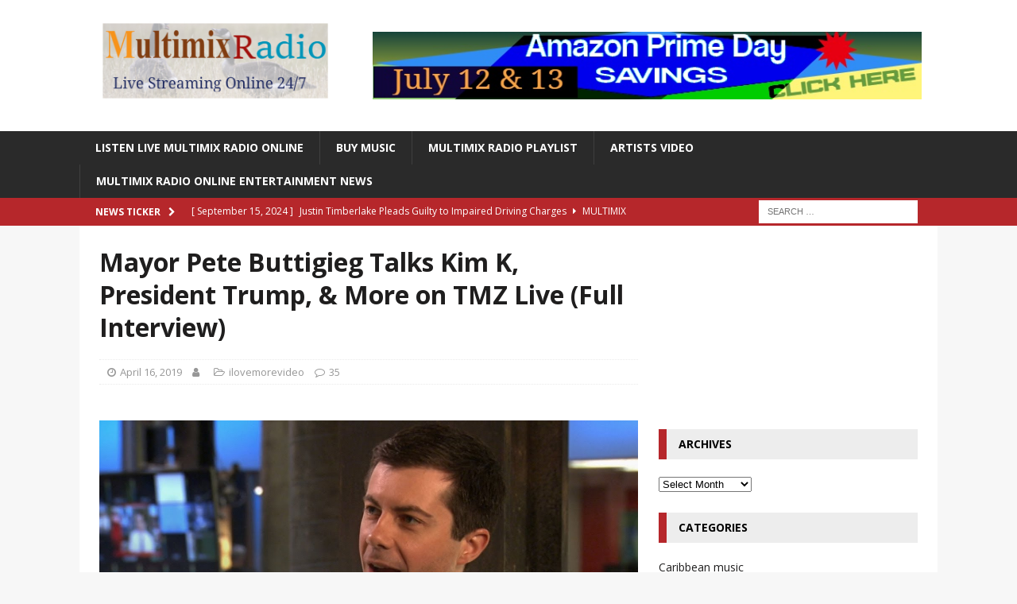

--- FILE ---
content_type: text/html; charset=UTF-8
request_url: https://www.multimixradio.com/mayor-pete-buttigieg-talks-kim-k-president-trump-more-on-tmz-live-full-interview/
body_size: 22936
content:
<!DOCTYPE html>
<html class="no-js mh-one-sb" lang="en-US" prefix="og: https://ogp.me/ns#">
<head>
<meta charset="UTF-8">

<meta name="viewport" content="width=device-width, initial-scale=1.0">
<link rel="profile" href="http://gmpg.org/xfn/11" />
<link rel="icon" type="image/jpg"  href="https://www.multimixradio.com/wp-content/uploads/2020/06/Multimixradio-logo.jpg">
<link rel="pingback" href="https://www.multimixradio.com/xmlrpc.php" />

<!-- Search Engine Optimization by Rank Math PRO - https://rankmath.com/ -->
<title>Mayor Pete Buttigieg Talks Kim K, President Trump, &amp; More on TMZ Live (Full Interview) - Multimix Radio Online Mix The Music 24-7 Days a Week</title>
<meta name="description" content="The South Bend Mayor and 2020 Democratic Presidential candidate came on TMZ live to talk about his campaign, the college admissions scandal, and how"/>
<meta name="robots" content="index, follow, max-snippet:-1, max-video-preview:-1, max-image-preview:large"/>
<link rel="canonical" href="https://www.multimixradio.com/mayor-pete-buttigieg-talks-kim-k-president-trump-more-on-tmz-live-full-interview/" />
<meta property="og:locale" content="en_US" />
<meta property="og:type" content="article" />
<meta property="og:title" content="Mayor Pete Buttigieg Talks Kim K, President Trump, &amp; More on TMZ Live (Full Interview) - Multimix Radio Online Mix The Music 24-7 Days a Week" />
<meta property="og:description" content="The South Bend Mayor and 2020 Democratic Presidential candidate came on TMZ live to talk about his campaign, the college admissions scandal, and how" />
<meta property="og:url" content="https://www.multimixradio.com/mayor-pete-buttigieg-talks-kim-k-president-trump-more-on-tmz-live-full-interview/" />
<meta property="og:site_name" content="Multimix Radio Online Mix The Music 24-7 Days a Week" />
<meta property="article:tag" content="Celebrity" />
<meta property="article:tag" content="Entertainment" />
<meta property="article:tag" content="Entertainment News" />
<meta property="article:tag" content="Fame" />
<meta property="article:tag" content="Famous" />
<meta property="article:tag" content="harvey levin" />
<meta property="article:tag" content="Hollywood" />
<meta property="article:tag" content="Hollywood News" />
<meta property="article:tag" content="Instagram" />
<meta property="article:tag" content="Jason Beckerman" />
<meta property="article:tag" content="jimi hendrix" />
<meta property="article:tag" content="kim kardashian" />
<meta property="article:tag" content="mayor" />
<meta property="article:tag" content="Mayor Pete" />
<meta property="article:tag" content="mayor pete announcement video" />
<meta property="article:tag" content="mayor Pete Buttigieg" />
<meta property="article:tag" content="mayor pete husband" />
<meta property="article:tag" content="mayor pete speech" />
<meta property="article:tag" content="meek mill" />
<meta property="article:tag" content="Pete Buttigieg" />
<meta property="article:tag" content="pete buttigieg announcement" />
<meta property="article:tag" content="pete buttigieg on the issues" />
<meta property="article:tag" content="pete buttigieg policies" />
<meta property="article:tag" content="TMZ" />
<meta property="article:tag" content="TMZ Live" />
<meta property="article:tag" content="TMZ on TV" />
<meta property="article:tag" content="TMZ Sports" />
<meta property="article:tag" content="TMZ TV" />
<meta property="article:tag" content="Xtreme FS1 Headphone/Headset" />
<meta property="article:section" content="ilovemorevideo" />
<meta property="og:updated_time" content="2019-04-16T14:32:08-04:00" />
<meta property="og:image" content="https://www.multimixradio.com/wp-content/uploads/2019/04/maxresdefault-168.jpg" />
<meta property="og:image:secure_url" content="https://www.multimixradio.com/wp-content/uploads/2019/04/maxresdefault-168.jpg" />
<meta property="og:image:width" content="1280" />
<meta property="og:image:height" content="720" />
<meta property="og:image:alt" content="Mayor Pete Buttigieg Talks Kim K, President Trump, &amp; More on TMZ Live (Full Interview)" />
<meta property="og:image:type" content="image/jpeg" />
<meta property="article:published_time" content="2019-04-16T14:32:06-04:00" />
<meta property="article:modified_time" content="2019-04-16T14:32:08-04:00" />
<meta name="twitter:card" content="summary_large_image" />
<meta name="twitter:title" content="Mayor Pete Buttigieg Talks Kim K, President Trump, &amp; More on TMZ Live (Full Interview) - Multimix Radio Online Mix The Music 24-7 Days a Week" />
<meta name="twitter:description" content="The South Bend Mayor and 2020 Democratic Presidential candidate came on TMZ live to talk about his campaign, the college admissions scandal, and how" />
<meta name="twitter:image" content="https://www.multimixradio.com/wp-content/uploads/2019/04/maxresdefault-168.jpg" />
<meta name="twitter:label1" content="Time to read" />
<meta name="twitter:data1" content="1 minute" />
<script type="application/ld+json" class="rank-math-schema-pro">{"@context":"https://schema.org","@graph":[{"@type":["Person","Organization"],"@id":"https://www.multimixradio.com/#person","name":"admin-multmix","logo":{"@type":"ImageObject","@id":"https://www.multimixradio.com/#logo","url":"https://www.multimixradio.com/wp-content/uploads/2020/06/Multimixradio-logo.jpg","contentUrl":"https://www.multimixradio.com/wp-content/uploads/2020/06/Multimixradio-logo.jpg","caption":"admin-multmix","inLanguage":"en-US","width":"320","height":"120"},"image":{"@type":"ImageObject","@id":"https://www.multimixradio.com/#logo","url":"https://www.multimixradio.com/wp-content/uploads/2020/06/Multimixradio-logo.jpg","contentUrl":"https://www.multimixradio.com/wp-content/uploads/2020/06/Multimixradio-logo.jpg","caption":"admin-multmix","inLanguage":"en-US","width":"320","height":"120"}},{"@type":"WebSite","@id":"https://www.multimixradio.com/#website","url":"https://www.multimixradio.com","name":"admin-multmix","publisher":{"@id":"https://www.multimixradio.com/#person"},"inLanguage":"en-US"},{"@type":"ImageObject","@id":"https://www.multimixradio.com/wp-content/uploads/2019/04/maxresdefault-168.jpg","url":"https://www.multimixradio.com/wp-content/uploads/2019/04/maxresdefault-168.jpg","width":"1280","height":"720","inLanguage":"en-US"},{"@type":"WebPage","@id":"https://www.multimixradio.com/mayor-pete-buttigieg-talks-kim-k-president-trump-more-on-tmz-live-full-interview/#webpage","url":"https://www.multimixradio.com/mayor-pete-buttigieg-talks-kim-k-president-trump-more-on-tmz-live-full-interview/","name":"Mayor Pete Buttigieg Talks Kim K, President Trump, &amp; More on TMZ Live (Full Interview) - Multimix Radio Online Mix The Music 24-7 Days a Week","datePublished":"2019-04-16T14:32:06-04:00","dateModified":"2019-04-16T14:32:08-04:00","isPartOf":{"@id":"https://www.multimixradio.com/#website"},"primaryImageOfPage":{"@id":"https://www.multimixradio.com/wp-content/uploads/2019/04/maxresdefault-168.jpg"},"inLanguage":"en-US"},{"@type":"Person","@id":"https://www.multimixradio.com/mayor-pete-buttigieg-talks-kim-k-president-trump-more-on-tmz-live-full-interview/#author","image":{"@type":"ImageObject","@id":"https://secure.gravatar.com/avatar/?s=96&amp;d=mm&amp;r=g","url":"https://secure.gravatar.com/avatar/?s=96&amp;d=mm&amp;r=g","inLanguage":"en-US"}},{"@type":"BlogPosting","headline":"Mayor Pete Buttigieg Talks Kim K, President Trump, &amp; More on TMZ Live (Full Interview) - Multimix Radio","datePublished":"2019-04-16T14:32:06-04:00","dateModified":"2019-04-16T14:32:08-04:00","articleSection":"ilovemorevideo","author":{"@id":"https://www.multimixradio.com/mayor-pete-buttigieg-talks-kim-k-president-trump-more-on-tmz-live-full-interview/#author"},"publisher":{"@id":"https://www.multimixradio.com/#person"},"description":"The South Bend Mayor and 2020 Democratic Presidential candidate came on TMZ live to talk about his campaign, the college admissions scandal, and how","name":"Mayor Pete Buttigieg Talks Kim K, President Trump, &amp; More on TMZ Live (Full Interview) - Multimix Radio","@id":"https://www.multimixradio.com/mayor-pete-buttigieg-talks-kim-k-president-trump-more-on-tmz-live-full-interview/#richSnippet","isPartOf":{"@id":"https://www.multimixradio.com/mayor-pete-buttigieg-talks-kim-k-president-trump-more-on-tmz-live-full-interview/#webpage"},"image":{"@id":"https://www.multimixradio.com/wp-content/uploads/2019/04/maxresdefault-168.jpg"},"inLanguage":"en-US","mainEntityOfPage":{"@id":"https://www.multimixradio.com/mayor-pete-buttigieg-talks-kim-k-president-trump-more-on-tmz-live-full-interview/#webpage"}}]}</script>
<!-- /Rank Math WordPress SEO plugin -->

<link rel='dns-prefetch' href='//fonts.googleapis.com' />
<link rel='dns-prefetch' href='//www.googletagmanager.com' />
<link rel="alternate" type="application/rss+xml" title="Multimix Radio Online Mix The Music 24-7 Days a Week &raquo; Feed" href="https://www.multimixradio.com/feed/" />
<link rel="alternate" type="application/rss+xml" title="Multimix Radio Online Mix The Music 24-7 Days a Week &raquo; Comments Feed" href="https://www.multimixradio.com/comments/feed/" />
<link rel="alternate" type="application/rss+xml" title="Multimix Radio Online Mix The Music 24-7 Days a Week &raquo; Mayor Pete Buttigieg Talks Kim K, President Trump, &amp; More on TMZ Live (Full Interview) Comments Feed" href="https://www.multimixradio.com/mayor-pete-buttigieg-talks-kim-k-president-trump-more-on-tmz-live-full-interview/feed/" />
<link rel="alternate" title="oEmbed (JSON)" type="application/json+oembed" href="https://www.multimixradio.com/wp-json/oembed/1.0/embed?url=https%3A%2F%2Fwww.multimixradio.com%2Fmayor-pete-buttigieg-talks-kim-k-president-trump-more-on-tmz-live-full-interview%2F" />
<link rel="alternate" title="oEmbed (XML)" type="text/xml+oembed" href="https://www.multimixradio.com/wp-json/oembed/1.0/embed?url=https%3A%2F%2Fwww.multimixradio.com%2Fmayor-pete-buttigieg-talks-kim-k-president-trump-more-on-tmz-live-full-interview%2F&#038;format=xml" />
<style id='wp-img-auto-sizes-contain-inline-css' type='text/css'>
img:is([sizes=auto i],[sizes^="auto," i]){contain-intrinsic-size:3000px 1500px}
/*# sourceURL=wp-img-auto-sizes-contain-inline-css */
</style>
<link crossorigin="anonymous" rel='stylesheet' id='wpb-google-fonts-PT-Sans-css' href='https://fonts.googleapis.com/css?family=PT+Sans%3A400%2C700&#038;ver=6.9' type='text/css' media='all' />
<link rel='stylesheet' id='audio6-html5-site-css-css' href='https://www.multimixradio.com/wp-content/plugins/lbg-audio6-html5-shoutcast_history/audio6_html5_radio_history/audio6_html5.css?ver=6.9' type='text/css' media='all' />
<style id='wp-emoji-styles-inline-css' type='text/css'>

	img.wp-smiley, img.emoji {
		display: inline !important;
		border: none !important;
		box-shadow: none !important;
		height: 1em !important;
		width: 1em !important;
		margin: 0 0.07em !important;
		vertical-align: -0.1em !important;
		background: none !important;
		padding: 0 !important;
	}
/*# sourceURL=wp-emoji-styles-inline-css */
</style>
<style id='wp-block-library-inline-css' type='text/css'>
:root{--wp-block-synced-color:#7a00df;--wp-block-synced-color--rgb:122,0,223;--wp-bound-block-color:var(--wp-block-synced-color);--wp-editor-canvas-background:#ddd;--wp-admin-theme-color:#007cba;--wp-admin-theme-color--rgb:0,124,186;--wp-admin-theme-color-darker-10:#006ba1;--wp-admin-theme-color-darker-10--rgb:0,107,160.5;--wp-admin-theme-color-darker-20:#005a87;--wp-admin-theme-color-darker-20--rgb:0,90,135;--wp-admin-border-width-focus:2px}@media (min-resolution:192dpi){:root{--wp-admin-border-width-focus:1.5px}}.wp-element-button{cursor:pointer}:root .has-very-light-gray-background-color{background-color:#eee}:root .has-very-dark-gray-background-color{background-color:#313131}:root .has-very-light-gray-color{color:#eee}:root .has-very-dark-gray-color{color:#313131}:root .has-vivid-green-cyan-to-vivid-cyan-blue-gradient-background{background:linear-gradient(135deg,#00d084,#0693e3)}:root .has-purple-crush-gradient-background{background:linear-gradient(135deg,#34e2e4,#4721fb 50%,#ab1dfe)}:root .has-hazy-dawn-gradient-background{background:linear-gradient(135deg,#faaca8,#dad0ec)}:root .has-subdued-olive-gradient-background{background:linear-gradient(135deg,#fafae1,#67a671)}:root .has-atomic-cream-gradient-background{background:linear-gradient(135deg,#fdd79a,#004a59)}:root .has-nightshade-gradient-background{background:linear-gradient(135deg,#330968,#31cdcf)}:root .has-midnight-gradient-background{background:linear-gradient(135deg,#020381,#2874fc)}:root{--wp--preset--font-size--normal:16px;--wp--preset--font-size--huge:42px}.has-regular-font-size{font-size:1em}.has-larger-font-size{font-size:2.625em}.has-normal-font-size{font-size:var(--wp--preset--font-size--normal)}.has-huge-font-size{font-size:var(--wp--preset--font-size--huge)}.has-text-align-center{text-align:center}.has-text-align-left{text-align:left}.has-text-align-right{text-align:right}.has-fit-text{white-space:nowrap!important}#end-resizable-editor-section{display:none}.aligncenter{clear:both}.items-justified-left{justify-content:flex-start}.items-justified-center{justify-content:center}.items-justified-right{justify-content:flex-end}.items-justified-space-between{justify-content:space-between}.screen-reader-text{border:0;clip-path:inset(50%);height:1px;margin:-1px;overflow:hidden;padding:0;position:absolute;width:1px;word-wrap:normal!important}.screen-reader-text:focus{background-color:#ddd;clip-path:none;color:#444;display:block;font-size:1em;height:auto;left:5px;line-height:normal;padding:15px 23px 14px;text-decoration:none;top:5px;width:auto;z-index:100000}html :where(.has-border-color){border-style:solid}html :where([style*=border-top-color]){border-top-style:solid}html :where([style*=border-right-color]){border-right-style:solid}html :where([style*=border-bottom-color]){border-bottom-style:solid}html :where([style*=border-left-color]){border-left-style:solid}html :where([style*=border-width]){border-style:solid}html :where([style*=border-top-width]){border-top-style:solid}html :where([style*=border-right-width]){border-right-style:solid}html :where([style*=border-bottom-width]){border-bottom-style:solid}html :where([style*=border-left-width]){border-left-style:solid}html :where(img[class*=wp-image-]){height:auto;max-width:100%}:where(figure){margin:0 0 1em}html :where(.is-position-sticky){--wp-admin--admin-bar--position-offset:var(--wp-admin--admin-bar--height,0px)}@media screen and (max-width:600px){html :where(.is-position-sticky){--wp-admin--admin-bar--position-offset:0px}}

/*# sourceURL=wp-block-library-inline-css */
</style><style id='wp-block-image-inline-css' type='text/css'>
.wp-block-image>a,.wp-block-image>figure>a{display:inline-block}.wp-block-image img{box-sizing:border-box;height:auto;max-width:100%;vertical-align:bottom}@media not (prefers-reduced-motion){.wp-block-image img.hide{visibility:hidden}.wp-block-image img.show{animation:show-content-image .4s}}.wp-block-image[style*=border-radius] img,.wp-block-image[style*=border-radius]>a{border-radius:inherit}.wp-block-image.has-custom-border img{box-sizing:border-box}.wp-block-image.aligncenter{text-align:center}.wp-block-image.alignfull>a,.wp-block-image.alignwide>a{width:100%}.wp-block-image.alignfull img,.wp-block-image.alignwide img{height:auto;width:100%}.wp-block-image .aligncenter,.wp-block-image .alignleft,.wp-block-image .alignright,.wp-block-image.aligncenter,.wp-block-image.alignleft,.wp-block-image.alignright{display:table}.wp-block-image .aligncenter>figcaption,.wp-block-image .alignleft>figcaption,.wp-block-image .alignright>figcaption,.wp-block-image.aligncenter>figcaption,.wp-block-image.alignleft>figcaption,.wp-block-image.alignright>figcaption{caption-side:bottom;display:table-caption}.wp-block-image .alignleft{float:left;margin:.5em 1em .5em 0}.wp-block-image .alignright{float:right;margin:.5em 0 .5em 1em}.wp-block-image .aligncenter{margin-left:auto;margin-right:auto}.wp-block-image :where(figcaption){margin-bottom:1em;margin-top:.5em}.wp-block-image.is-style-circle-mask img{border-radius:9999px}@supports ((-webkit-mask-image:none) or (mask-image:none)) or (-webkit-mask-image:none){.wp-block-image.is-style-circle-mask img{border-radius:0;-webkit-mask-image:url('data:image/svg+xml;utf8,<svg viewBox="0 0 100 100" xmlns="http://www.w3.org/2000/svg"><circle cx="50" cy="50" r="50"/></svg>');mask-image:url('data:image/svg+xml;utf8,<svg viewBox="0 0 100 100" xmlns="http://www.w3.org/2000/svg"><circle cx="50" cy="50" r="50"/></svg>');mask-mode:alpha;-webkit-mask-position:center;mask-position:center;-webkit-mask-repeat:no-repeat;mask-repeat:no-repeat;-webkit-mask-size:contain;mask-size:contain}}:root :where(.wp-block-image.is-style-rounded img,.wp-block-image .is-style-rounded img){border-radius:9999px}.wp-block-image figure{margin:0}.wp-lightbox-container{display:flex;flex-direction:column;position:relative}.wp-lightbox-container img{cursor:zoom-in}.wp-lightbox-container img:hover+button{opacity:1}.wp-lightbox-container button{align-items:center;backdrop-filter:blur(16px) saturate(180%);background-color:#5a5a5a40;border:none;border-radius:4px;cursor:zoom-in;display:flex;height:20px;justify-content:center;opacity:0;padding:0;position:absolute;right:16px;text-align:center;top:16px;width:20px;z-index:100}@media not (prefers-reduced-motion){.wp-lightbox-container button{transition:opacity .2s ease}}.wp-lightbox-container button:focus-visible{outline:3px auto #5a5a5a40;outline:3px auto -webkit-focus-ring-color;outline-offset:3px}.wp-lightbox-container button:hover{cursor:pointer;opacity:1}.wp-lightbox-container button:focus{opacity:1}.wp-lightbox-container button:focus,.wp-lightbox-container button:hover,.wp-lightbox-container button:not(:hover):not(:active):not(.has-background){background-color:#5a5a5a40;border:none}.wp-lightbox-overlay{box-sizing:border-box;cursor:zoom-out;height:100vh;left:0;overflow:hidden;position:fixed;top:0;visibility:hidden;width:100%;z-index:100000}.wp-lightbox-overlay .close-button{align-items:center;cursor:pointer;display:flex;justify-content:center;min-height:40px;min-width:40px;padding:0;position:absolute;right:calc(env(safe-area-inset-right) + 16px);top:calc(env(safe-area-inset-top) + 16px);z-index:5000000}.wp-lightbox-overlay .close-button:focus,.wp-lightbox-overlay .close-button:hover,.wp-lightbox-overlay .close-button:not(:hover):not(:active):not(.has-background){background:none;border:none}.wp-lightbox-overlay .lightbox-image-container{height:var(--wp--lightbox-container-height);left:50%;overflow:hidden;position:absolute;top:50%;transform:translate(-50%,-50%);transform-origin:top left;width:var(--wp--lightbox-container-width);z-index:9999999999}.wp-lightbox-overlay .wp-block-image{align-items:center;box-sizing:border-box;display:flex;height:100%;justify-content:center;margin:0;position:relative;transform-origin:0 0;width:100%;z-index:3000000}.wp-lightbox-overlay .wp-block-image img{height:var(--wp--lightbox-image-height);min-height:var(--wp--lightbox-image-height);min-width:var(--wp--lightbox-image-width);width:var(--wp--lightbox-image-width)}.wp-lightbox-overlay .wp-block-image figcaption{display:none}.wp-lightbox-overlay button{background:none;border:none}.wp-lightbox-overlay .scrim{background-color:#fff;height:100%;opacity:.9;position:absolute;width:100%;z-index:2000000}.wp-lightbox-overlay.active{visibility:visible}@media not (prefers-reduced-motion){.wp-lightbox-overlay.active{animation:turn-on-visibility .25s both}.wp-lightbox-overlay.active img{animation:turn-on-visibility .35s both}.wp-lightbox-overlay.show-closing-animation:not(.active){animation:turn-off-visibility .35s both}.wp-lightbox-overlay.show-closing-animation:not(.active) img{animation:turn-off-visibility .25s both}.wp-lightbox-overlay.zoom.active{animation:none;opacity:1;visibility:visible}.wp-lightbox-overlay.zoom.active .lightbox-image-container{animation:lightbox-zoom-in .4s}.wp-lightbox-overlay.zoom.active .lightbox-image-container img{animation:none}.wp-lightbox-overlay.zoom.active .scrim{animation:turn-on-visibility .4s forwards}.wp-lightbox-overlay.zoom.show-closing-animation:not(.active){animation:none}.wp-lightbox-overlay.zoom.show-closing-animation:not(.active) .lightbox-image-container{animation:lightbox-zoom-out .4s}.wp-lightbox-overlay.zoom.show-closing-animation:not(.active) .lightbox-image-container img{animation:none}.wp-lightbox-overlay.zoom.show-closing-animation:not(.active) .scrim{animation:turn-off-visibility .4s forwards}}@keyframes show-content-image{0%{visibility:hidden}99%{visibility:hidden}to{visibility:visible}}@keyframes turn-on-visibility{0%{opacity:0}to{opacity:1}}@keyframes turn-off-visibility{0%{opacity:1;visibility:visible}99%{opacity:0;visibility:visible}to{opacity:0;visibility:hidden}}@keyframes lightbox-zoom-in{0%{transform:translate(calc((-100vw + var(--wp--lightbox-scrollbar-width))/2 + var(--wp--lightbox-initial-left-position)),calc(-50vh + var(--wp--lightbox-initial-top-position))) scale(var(--wp--lightbox-scale))}to{transform:translate(-50%,-50%) scale(1)}}@keyframes lightbox-zoom-out{0%{transform:translate(-50%,-50%) scale(1);visibility:visible}99%{visibility:visible}to{transform:translate(calc((-100vw + var(--wp--lightbox-scrollbar-width))/2 + var(--wp--lightbox-initial-left-position)),calc(-50vh + var(--wp--lightbox-initial-top-position))) scale(var(--wp--lightbox-scale));visibility:hidden}}
/*# sourceURL=https://www.multimixradio.com/wp-includes/blocks/image/style.min.css */
</style>
<style id='global-styles-inline-css' type='text/css'>
:root{--wp--preset--aspect-ratio--square: 1;--wp--preset--aspect-ratio--4-3: 4/3;--wp--preset--aspect-ratio--3-4: 3/4;--wp--preset--aspect-ratio--3-2: 3/2;--wp--preset--aspect-ratio--2-3: 2/3;--wp--preset--aspect-ratio--16-9: 16/9;--wp--preset--aspect-ratio--9-16: 9/16;--wp--preset--color--black: #000000;--wp--preset--color--cyan-bluish-gray: #abb8c3;--wp--preset--color--white: #ffffff;--wp--preset--color--pale-pink: #f78da7;--wp--preset--color--vivid-red: #cf2e2e;--wp--preset--color--luminous-vivid-orange: #ff6900;--wp--preset--color--luminous-vivid-amber: #fcb900;--wp--preset--color--light-green-cyan: #7bdcb5;--wp--preset--color--vivid-green-cyan: #00d084;--wp--preset--color--pale-cyan-blue: #8ed1fc;--wp--preset--color--vivid-cyan-blue: #0693e3;--wp--preset--color--vivid-purple: #9b51e0;--wp--preset--gradient--vivid-cyan-blue-to-vivid-purple: linear-gradient(135deg,rgb(6,147,227) 0%,rgb(155,81,224) 100%);--wp--preset--gradient--light-green-cyan-to-vivid-green-cyan: linear-gradient(135deg,rgb(122,220,180) 0%,rgb(0,208,130) 100%);--wp--preset--gradient--luminous-vivid-amber-to-luminous-vivid-orange: linear-gradient(135deg,rgb(252,185,0) 0%,rgb(255,105,0) 100%);--wp--preset--gradient--luminous-vivid-orange-to-vivid-red: linear-gradient(135deg,rgb(255,105,0) 0%,rgb(207,46,46) 100%);--wp--preset--gradient--very-light-gray-to-cyan-bluish-gray: linear-gradient(135deg,rgb(238,238,238) 0%,rgb(169,184,195) 100%);--wp--preset--gradient--cool-to-warm-spectrum: linear-gradient(135deg,rgb(74,234,220) 0%,rgb(151,120,209) 20%,rgb(207,42,186) 40%,rgb(238,44,130) 60%,rgb(251,105,98) 80%,rgb(254,248,76) 100%);--wp--preset--gradient--blush-light-purple: linear-gradient(135deg,rgb(255,206,236) 0%,rgb(152,150,240) 100%);--wp--preset--gradient--blush-bordeaux: linear-gradient(135deg,rgb(254,205,165) 0%,rgb(254,45,45) 50%,rgb(107,0,62) 100%);--wp--preset--gradient--luminous-dusk: linear-gradient(135deg,rgb(255,203,112) 0%,rgb(199,81,192) 50%,rgb(65,88,208) 100%);--wp--preset--gradient--pale-ocean: linear-gradient(135deg,rgb(255,245,203) 0%,rgb(182,227,212) 50%,rgb(51,167,181) 100%);--wp--preset--gradient--electric-grass: linear-gradient(135deg,rgb(202,248,128) 0%,rgb(113,206,126) 100%);--wp--preset--gradient--midnight: linear-gradient(135deg,rgb(2,3,129) 0%,rgb(40,116,252) 100%);--wp--preset--font-size--small: 13px;--wp--preset--font-size--medium: 20px;--wp--preset--font-size--large: 36px;--wp--preset--font-size--x-large: 42px;--wp--preset--spacing--20: 0.44rem;--wp--preset--spacing--30: 0.67rem;--wp--preset--spacing--40: 1rem;--wp--preset--spacing--50: 1.5rem;--wp--preset--spacing--60: 2.25rem;--wp--preset--spacing--70: 3.38rem;--wp--preset--spacing--80: 5.06rem;--wp--preset--shadow--natural: 6px 6px 9px rgba(0, 0, 0, 0.2);--wp--preset--shadow--deep: 12px 12px 50px rgba(0, 0, 0, 0.4);--wp--preset--shadow--sharp: 6px 6px 0px rgba(0, 0, 0, 0.2);--wp--preset--shadow--outlined: 6px 6px 0px -3px rgb(255, 255, 255), 6px 6px rgb(0, 0, 0);--wp--preset--shadow--crisp: 6px 6px 0px rgb(0, 0, 0);}:where(.is-layout-flex){gap: 0.5em;}:where(.is-layout-grid){gap: 0.5em;}body .is-layout-flex{display: flex;}.is-layout-flex{flex-wrap: wrap;align-items: center;}.is-layout-flex > :is(*, div){margin: 0;}body .is-layout-grid{display: grid;}.is-layout-grid > :is(*, div){margin: 0;}:where(.wp-block-columns.is-layout-flex){gap: 2em;}:where(.wp-block-columns.is-layout-grid){gap: 2em;}:where(.wp-block-post-template.is-layout-flex){gap: 1.25em;}:where(.wp-block-post-template.is-layout-grid){gap: 1.25em;}.has-black-color{color: var(--wp--preset--color--black) !important;}.has-cyan-bluish-gray-color{color: var(--wp--preset--color--cyan-bluish-gray) !important;}.has-white-color{color: var(--wp--preset--color--white) !important;}.has-pale-pink-color{color: var(--wp--preset--color--pale-pink) !important;}.has-vivid-red-color{color: var(--wp--preset--color--vivid-red) !important;}.has-luminous-vivid-orange-color{color: var(--wp--preset--color--luminous-vivid-orange) !important;}.has-luminous-vivid-amber-color{color: var(--wp--preset--color--luminous-vivid-amber) !important;}.has-light-green-cyan-color{color: var(--wp--preset--color--light-green-cyan) !important;}.has-vivid-green-cyan-color{color: var(--wp--preset--color--vivid-green-cyan) !important;}.has-pale-cyan-blue-color{color: var(--wp--preset--color--pale-cyan-blue) !important;}.has-vivid-cyan-blue-color{color: var(--wp--preset--color--vivid-cyan-blue) !important;}.has-vivid-purple-color{color: var(--wp--preset--color--vivid-purple) !important;}.has-black-background-color{background-color: var(--wp--preset--color--black) !important;}.has-cyan-bluish-gray-background-color{background-color: var(--wp--preset--color--cyan-bluish-gray) !important;}.has-white-background-color{background-color: var(--wp--preset--color--white) !important;}.has-pale-pink-background-color{background-color: var(--wp--preset--color--pale-pink) !important;}.has-vivid-red-background-color{background-color: var(--wp--preset--color--vivid-red) !important;}.has-luminous-vivid-orange-background-color{background-color: var(--wp--preset--color--luminous-vivid-orange) !important;}.has-luminous-vivid-amber-background-color{background-color: var(--wp--preset--color--luminous-vivid-amber) !important;}.has-light-green-cyan-background-color{background-color: var(--wp--preset--color--light-green-cyan) !important;}.has-vivid-green-cyan-background-color{background-color: var(--wp--preset--color--vivid-green-cyan) !important;}.has-pale-cyan-blue-background-color{background-color: var(--wp--preset--color--pale-cyan-blue) !important;}.has-vivid-cyan-blue-background-color{background-color: var(--wp--preset--color--vivid-cyan-blue) !important;}.has-vivid-purple-background-color{background-color: var(--wp--preset--color--vivid-purple) !important;}.has-black-border-color{border-color: var(--wp--preset--color--black) !important;}.has-cyan-bluish-gray-border-color{border-color: var(--wp--preset--color--cyan-bluish-gray) !important;}.has-white-border-color{border-color: var(--wp--preset--color--white) !important;}.has-pale-pink-border-color{border-color: var(--wp--preset--color--pale-pink) !important;}.has-vivid-red-border-color{border-color: var(--wp--preset--color--vivid-red) !important;}.has-luminous-vivid-orange-border-color{border-color: var(--wp--preset--color--luminous-vivid-orange) !important;}.has-luminous-vivid-amber-border-color{border-color: var(--wp--preset--color--luminous-vivid-amber) !important;}.has-light-green-cyan-border-color{border-color: var(--wp--preset--color--light-green-cyan) !important;}.has-vivid-green-cyan-border-color{border-color: var(--wp--preset--color--vivid-green-cyan) !important;}.has-pale-cyan-blue-border-color{border-color: var(--wp--preset--color--pale-cyan-blue) !important;}.has-vivid-cyan-blue-border-color{border-color: var(--wp--preset--color--vivid-cyan-blue) !important;}.has-vivid-purple-border-color{border-color: var(--wp--preset--color--vivid-purple) !important;}.has-vivid-cyan-blue-to-vivid-purple-gradient-background{background: var(--wp--preset--gradient--vivid-cyan-blue-to-vivid-purple) !important;}.has-light-green-cyan-to-vivid-green-cyan-gradient-background{background: var(--wp--preset--gradient--light-green-cyan-to-vivid-green-cyan) !important;}.has-luminous-vivid-amber-to-luminous-vivid-orange-gradient-background{background: var(--wp--preset--gradient--luminous-vivid-amber-to-luminous-vivid-orange) !important;}.has-luminous-vivid-orange-to-vivid-red-gradient-background{background: var(--wp--preset--gradient--luminous-vivid-orange-to-vivid-red) !important;}.has-very-light-gray-to-cyan-bluish-gray-gradient-background{background: var(--wp--preset--gradient--very-light-gray-to-cyan-bluish-gray) !important;}.has-cool-to-warm-spectrum-gradient-background{background: var(--wp--preset--gradient--cool-to-warm-spectrum) !important;}.has-blush-light-purple-gradient-background{background: var(--wp--preset--gradient--blush-light-purple) !important;}.has-blush-bordeaux-gradient-background{background: var(--wp--preset--gradient--blush-bordeaux) !important;}.has-luminous-dusk-gradient-background{background: var(--wp--preset--gradient--luminous-dusk) !important;}.has-pale-ocean-gradient-background{background: var(--wp--preset--gradient--pale-ocean) !important;}.has-electric-grass-gradient-background{background: var(--wp--preset--gradient--electric-grass) !important;}.has-midnight-gradient-background{background: var(--wp--preset--gradient--midnight) !important;}.has-small-font-size{font-size: var(--wp--preset--font-size--small) !important;}.has-medium-font-size{font-size: var(--wp--preset--font-size--medium) !important;}.has-large-font-size{font-size: var(--wp--preset--font-size--large) !important;}.has-x-large-font-size{font-size: var(--wp--preset--font-size--x-large) !important;}
/*# sourceURL=global-styles-inline-css */
</style>

<style id='classic-theme-styles-inline-css' type='text/css'>
/*! This file is auto-generated */
.wp-block-button__link{color:#fff;background-color:#32373c;border-radius:9999px;box-shadow:none;text-decoration:none;padding:calc(.667em + 2px) calc(1.333em + 2px);font-size:1.125em}.wp-block-file__button{background:#32373c;color:#fff;text-decoration:none}
/*# sourceURL=/wp-includes/css/classic-themes.min.css */
</style>
<link rel='stylesheet' id='ez-toc-css' href='https://www.multimixradio.com/wp-content/plugins/easy-table-of-contents/assets/css/screen.min.css?ver=2.0.80' type='text/css' media='all' />
<style id='ez-toc-inline-css' type='text/css'>
div#ez-toc-container .ez-toc-title {font-size: 120%;}div#ez-toc-container .ez-toc-title {font-weight: 500;}div#ez-toc-container ul li , div#ez-toc-container ul li a {font-size: 95%;}div#ez-toc-container ul li , div#ez-toc-container ul li a {font-weight: 500;}div#ez-toc-container nav ul ul li {font-size: 90%;}.ez-toc-box-title {font-weight: bold; margin-bottom: 10px; text-align: center; text-transform: uppercase; letter-spacing: 1px; color: #666; padding-bottom: 5px;position:absolute;top:-4%;left:5%;background-color: inherit;transition: top 0.3s ease;}.ez-toc-box-title.toc-closed {top:-25%;}
.ez-toc-container-direction {direction: ltr;}.ez-toc-counter ul{counter-reset: item ;}.ez-toc-counter nav ul li a::before {content: counters(item, '.', decimal) '. ';display: inline-block;counter-increment: item;flex-grow: 0;flex-shrink: 0;margin-right: .2em; float: left; }.ez-toc-widget-direction {direction: ltr;}.ez-toc-widget-container ul{counter-reset: item ;}.ez-toc-widget-container nav ul li a::before {content: counters(item, '.', decimal) '. ';display: inline-block;counter-increment: item;flex-grow: 0;flex-shrink: 0;margin-right: .2em; float: left; }
/*# sourceURL=ez-toc-inline-css */
</style>
<link rel='stylesheet' id='mh-magazine-css' href='https://www.multimixradio.com/wp-content/themes/mh-magazine/style.css?ver=3.8.6' type='text/css' media='all' />
<link rel='stylesheet' id='mh-font-awesome-css' href='https://www.multimixradio.com/wp-content/themes/mh-magazine/includes/font-awesome.min.css' type='text/css' media='all' />
<link crossorigin="anonymous" rel='stylesheet' id='mh-google-fonts-css' href='https://fonts.googleapis.com/css?family=Open+Sans:300,400,400italic,600,700' type='text/css' media='all' />
<script type="text/javascript" src="https://www.multimixradio.com/wp-includes/js/jquery/jquery.min.js?ver=3.7.1" id="jquery-core-js"></script>
<script type="text/javascript" src="https://www.multimixradio.com/wp-includes/js/jquery/jquery-migrate.min.js?ver=3.4.1" id="jquery-migrate-js"></script>
<script type="text/javascript" src="https://www.multimixradio.com/wp-content/plugins/lbg-audio6-html5-shoutcast_history/audio6_html5_radio_history/js/jquery.mousewheel.min.js?ver=6.9" id="lbg-mousewheel-js"></script>
<script type="text/javascript" src="https://www.multimixradio.com/wp-content/plugins/lbg-audio6-html5-shoutcast_history/audio6_html5_radio_history/js/jquery.touchSwipe.min.js?ver=6.9" id="lbg-touchSwipe-js"></script>
<script type="text/javascript" src="https://www.multimixradio.com/wp-content/plugins/lbg-audio6-html5-shoutcast_history/audio6_html5_radio_history/js/audio6_html5.js?ver=6.9" id="lbg-audio6-html5-js"></script>
<script type="text/javascript" src="https://www.multimixradio.com/wp-content/themes/mh-magazine/js/scripts.js?ver=3.8.6" id="mh-scripts-js"></script>
<link rel="https://api.w.org/" href="https://www.multimixradio.com/wp-json/" /><link rel="alternate" title="JSON" type="application/json" href="https://www.multimixradio.com/wp-json/wp/v2/posts/9791" /><link rel="EditURI" type="application/rsd+xml" title="RSD" href="https://www.multimixradio.com/xmlrpc.php?rsd" />
<meta name="generator" content="WordPress 6.9" />
<link rel='shortlink' href='https://www.multimixradio.com/?p=9791' />
<meta name="generator" content="Site Kit by Google 1.168.0" /><style type="text/css">
.mh-widget-layout4 .mh-widget-title { background: #b6272b; background: rgba(182, 39, 43, 0.6); }
.mh-preheader, .mh-wide-layout .mh-subheader, .mh-ticker-title, .mh-main-nav li:hover, .mh-footer-nav, .slicknav_menu, .slicknav_btn, .slicknav_nav .slicknav_item:hover, .slicknav_nav a:hover, .mh-back-to-top, .mh-subheading, .entry-tags .fa, .entry-tags li:hover, .mh-widget-layout2 .mh-widget-title, .mh-widget-layout4 .mh-widget-title-inner, .mh-widget-layout4 .mh-footer-widget-title, .mh-widget-layout5 .mh-widget-title-inner, .mh-widget-layout6 .mh-widget-title, #mh-mobile .flex-control-paging li a.flex-active, .mh-image-caption, .mh-carousel-layout1 .mh-carousel-caption, .mh-tab-button.active, .mh-tab-button.active:hover, .mh-footer-widget .mh-tab-button.active, .mh-social-widget li:hover a, .mh-footer-widget .mh-social-widget li a, .mh-footer-widget .mh-author-bio-widget, .tagcloud a:hover, .mh-widget .tagcloud a:hover, .mh-footer-widget .tagcloud a:hover, .mh-posts-stacked-item .mh-meta, .page-numbers:hover, .mh-loop-pagination .current, .mh-comments-pagination .current, .pagelink, a:hover .pagelink, input[type=submit], #infinite-handle span { background: #b6272b; }
.mh-main-nav-wrap .slicknav_nav ul, blockquote, .mh-widget-layout1 .mh-widget-title, .mh-widget-layout3 .mh-widget-title, .mh-widget-layout5 .mh-widget-title, .mh-widget-layout8 .mh-widget-title:after, #mh-mobile .mh-slider-caption, .mh-carousel-layout1, .mh-spotlight-widget, .mh-author-bio-widget, .mh-author-bio-title, .mh-author-bio-image-frame, .mh-video-widget, .mh-tab-buttons, textarea:hover, input[type=text]:hover, input[type=email]:hover, input[type=tel]:hover, input[type=url]:hover { border-color: #b6272b; }
.mh-dropcap, .mh-carousel-layout1 .flex-direction-nav a, .mh-carousel-layout2 .mh-carousel-caption, .mh-posts-digest-small-category, .mh-posts-lineup-more, .bypostauthor .fn:after, .mh-comment-list .comment-reply-link:before, #respond #cancel-comment-reply-link:before { color: #b6272b; }
.mh-subheader, .page-numbers, a .pagelink, .mh-widget-layout3 .mh-widget-title, .mh-widget .search-form, .mh-tab-button, .mh-tab-content, .mh-nip-widget, .mh-magazine-facebook-page-widget, .mh-social-widget, .mh-posts-horizontal-widget, .mh-ad-spot, .mh-info-spot { background: #ededed; }
.mh-tab-post-item { border-color: rgba(255, 255, 255, 0.3); }
.mh-tab-comment-excerpt { background: rgba(255, 255, 255, 0.6); }
body, a, blockquote, blockquote cite, .post .entry-title, .page-title, .entry-content h1, .entry-content h2, .entry-content h3, .entry-content h4, .entry-content h5, .entry-content h6, .wp-caption-text, .wp-block-image figcaption, .wp-block-audio figcaption, #respond .comment-reply-title, #respond #cancel-comment-reply-link, #respond .logged-in-as a, .mh-ping-list .mh-ping-item a, .mh-widget-layout1 .mh-widget-title, .mh-widget-layout7 .mh-widget-title, .mh-widget-layout8 .mh-widget-title, .mh-slider-layout4 .mh-slider-caption, .mh-slider-layout4 .mh-slider-caption a, .mh-slider-layout4 .mh-slider-caption a:hover { color: #1f1e1e; }
.entry-content a { color: #b6272b; }
a:hover, .entry-content a:hover, #respond a:hover, #respond #cancel-comment-reply-link:hover, #respond .logged-in-as a:hover, .mh-comment-list .comment-meta a:hover, .mh-ping-list .mh-ping-item a:hover, .mh-meta a:hover, .mh-breadcrumb a:hover, .mh-tabbed-widget a:hover { color: #b6272b; }
</style>
<!--[if lt IE 9]>
<script src="https://www.multimixradio.com/wp-content/themes/mh-magazine/js/css3-mediaqueries.js"></script>
<![endif]-->

<!-- Google AdSense meta tags added by Site Kit -->
<meta name="google-adsense-platform-account" content="ca-host-pub-2644536267352236">
<meta name="google-adsense-platform-domain" content="sitekit.withgoogle.com">
<!-- End Google AdSense meta tags added by Site Kit -->
<link rel="amphtml" href="https://www.multimixradio.com/mayor-pete-buttigieg-talks-kim-k-president-trump-more-on-tmz-live-full-interview/amp/"><link rel="icon" href="https://www.multimixradio.com/wp-content/uploads/2018/11/cropped-Multimix-Radio-Online-Mix-The-Music-24-7-Days-a-Week-32x32.png" sizes="32x32" />
<link rel="icon" href="https://www.multimixradio.com/wp-content/uploads/2018/11/cropped-Multimix-Radio-Online-Mix-The-Music-24-7-Days-a-Week-192x192.png" sizes="192x192" />
<link rel="apple-touch-icon" href="https://www.multimixradio.com/wp-content/uploads/2018/11/cropped-Multimix-Radio-Online-Mix-The-Music-24-7-Days-a-Week-180x180.png" />
<meta name="msapplication-TileImage" content="https://www.multimixradio.com/wp-content/uploads/2018/11/cropped-Multimix-Radio-Online-Mix-The-Music-24-7-Days-a-Week-270x270.png" />
</head>
<body id="mh-mobile" class="wp-singular post-template-default single single-post postid-9791 single-format-video wp-custom-logo wp-theme-mh-magazine mh-wide-layout mh-right-sb mh-loop-layout2 mh-widget-layout3" itemscope="itemscope" itemtype="http://schema.org/WebPage">
<div class="mh-header-nav-mobile clearfix"></div>
	<div class="mh-preheader">
    	<div class="mh-container mh-container-inner mh-row clearfix">
							<div class="mh-header-bar-content mh-header-bar-top-left mh-col-2-3 clearfix">
									</div>
										<div class="mh-header-bar-content mh-header-bar-top-right mh-col-1-3 clearfix">
									</div>
					</div>
	</div>
<header class="mh-header" itemscope="itemscope" itemtype="http://schema.org/WPHeader">
	<div class="mh-container mh-container-inner clearfix">
		<div class="mh-custom-header clearfix">
<div class="mh-header-columns mh-row clearfix">
<div class="mh-col-1-3 mh-site-identity">
<div class="mh-site-logo" role="banner" itemscope="itemscope" itemtype="http://schema.org/Brand">
<a href="https://www.multimixradio.com/" class="custom-logo-link" rel="home"><img width="320" height="120" src="https://www.multimixradio.com/wp-content/uploads/2020/06/Multimixradio-logo.jpg" class="custom-logo" alt="mltimixradio website" decoding="async" /></a></div>
</div>
<aside class="mh-col-2-3 mh-header-widget-2">
<div id="block-2" class="mh-widget mh-header-2 widget_block widget_media_image">
<figure class="wp-block-image size-full"><a href="https://www.estopandshop.com/" target="_blank" rel=" noreferrer noopener"><img fetchpriority="high" decoding="async" width="728" height="90" src="https://www.multimixradio.com/wp-content/uploads/2022/07/amazon-prime-two-day-members-savings-banner.jpeg" alt="Amazon Prime Day" class="wp-image-13161" srcset="https://www.multimixradio.com/wp-content/uploads/2022/07/amazon-prime-two-day-members-savings-banner.jpeg 728w, https://www.multimixradio.com/wp-content/uploads/2022/07/amazon-prime-two-day-members-savings-banner-300x37.jpeg 300w" sizes="(max-width: 728px) 100vw, 728px" /></a></figure>
</div></aside>
</div>
</div>
	</div>
	<div class="mh-main-nav-wrap">
		<nav class="mh-navigation mh-main-nav mh-container mh-container-inner clearfix" itemscope="itemscope" itemtype="http://schema.org/SiteNavigationElement">
			<div class="menu-menu-1-container"><ul id="menu-menu-1" class="menu"><li id="menu-item-734" class="menu-item menu-item-type-custom menu-item-object-custom menu-item-734"><a href="https://live.multimixradio.com">Listen Live Multimix Radio online</a></li>
<li id="menu-item-99" class="menu-item menu-item-type-post_type menu-item-object-page menu-item-99"><a href="https://www.multimixradio.com/41-2/">Buy Music</a></li>
<li id="menu-item-101" class="menu-item menu-item-type-post_type menu-item-object-page menu-item-101"><a href="https://www.multimixradio.com/playlist/">Multimix Radio Playlist</a></li>
<li id="menu-item-123" class="menu-item menu-item-type-post_type menu-item-object-page menu-item-home menu-item-123"><a href="https://www.multimixradio.com/">Artists Video</a></li>
<li id="menu-item-129" class="menu-item menu-item-type-taxonomy menu-item-object-category menu-item-129"><a href="https://www.multimixradio.com/entertainments-news/">Multimix Radio Online Entertainment News</a></li>
</ul></div>		</nav>
	</div>
	</header>
	<div class="mh-subheader">
		<div class="mh-container mh-container-inner mh-row clearfix">
							<div class="mh-header-bar-content mh-header-bar-bottom-left mh-col-2-3 clearfix">
											<div class="mh-header-ticker mh-header-ticker-bottom">
							<div class="mh-ticker-bottom">
			<div class="mh-ticker-title mh-ticker-title-bottom">
			News Ticker<i class="fa fa-chevron-right"></i>		</div>
		<div class="mh-ticker-content mh-ticker-content-bottom">
		<ul id="mh-ticker-loop-bottom">				<li class="mh-ticker-item mh-ticker-item-bottom">
					<a href="https://www.multimixradio.com/justin-timberlake-pleads-guilty/" title="Justin Timberlake Pleads Guilty to Impaired Driving Charges">
						<span class="mh-ticker-item-date mh-ticker-item-date-bottom">
                        	[ September 15, 2024 ]                        </span>
						<span class="mh-ticker-item-title mh-ticker-item-title-bottom">
							Justin Timberlake Pleads Guilty to Impaired Driving Charges						</span>
													<span class="mh-ticker-item-cat mh-ticker-item-cat-bottom">
								<i class="fa fa-caret-right"></i>
																Multimix Radio Online Entertainment News							</span>
											</a>
				</li>				<li class="mh-ticker-item mh-ticker-item-bottom">
					<a href="https://www.multimixradio.com/peter-peetah-morgan-dies-at-46/" title="Dead at 46 is Peter Peetah Morgan of Morgan Heritage">
						<span class="mh-ticker-item-date mh-ticker-item-date-bottom">
                        	[ March 9, 2024 ]                        </span>
						<span class="mh-ticker-item-title mh-ticker-item-title-bottom">
							Dead at 46 is Peter Peetah Morgan of Morgan Heritage						</span>
													<span class="mh-ticker-item-cat mh-ticker-item-cat-bottom">
								<i class="fa fa-caret-right"></i>
																Multimix Radio Online Entertainment News							</span>
											</a>
				</li>				<li class="mh-ticker-item mh-ticker-item-bottom">
					<a href="https://www.multimixradio.com/legendary-singer-steve-lawrence-dead-at-88/" title="Legendary Singer and Entertainer Steve Lawrence Dead at 88">
						<span class="mh-ticker-item-date mh-ticker-item-date-bottom">
                        	[ March 9, 2024 ]                        </span>
						<span class="mh-ticker-item-title mh-ticker-item-title-bottom">
							Legendary Singer and Entertainer Steve Lawrence Dead at 88						</span>
													<span class="mh-ticker-item-cat mh-ticker-item-cat-bottom">
								<i class="fa fa-caret-right"></i>
																Multimix Radio Online Entertainment News							</span>
											</a>
				</li>				<li class="mh-ticker-item mh-ticker-item-bottom">
					<a href="https://www.multimixradio.com/iconnic-guitarist-sheldon-reynolds-dead-at-63/" title="Sheldon Reynolds, the Iconic guitarist and singer, Dead at 63">
						<span class="mh-ticker-item-date mh-ticker-item-date-bottom">
                        	[ May 27, 2023 ]                        </span>
						<span class="mh-ticker-item-title mh-ticker-item-title-bottom">
							Sheldon Reynolds, the Iconic guitarist and singer, Dead at 63						</span>
													<span class="mh-ticker-item-cat mh-ticker-item-cat-bottom">
								<i class="fa fa-caret-right"></i>
																Multimix Radio Online Entertainment News							</span>
											</a>
				</li>				<li class="mh-ticker-item mh-ticker-item-bottom">
					<a href="https://www.multimixradio.com/gangsta-boo-hip-hop-singer-died-at-43/" title="Gangsta Boo Hip-Hop Singer Died Suddenly at 43">
						<span class="mh-ticker-item-date mh-ticker-item-date-bottom">
                        	[ January 7, 2023 ]                        </span>
						<span class="mh-ticker-item-title mh-ticker-item-title-bottom">
							Gangsta Boo Hip-Hop Singer Died Suddenly at 43						</span>
													<span class="mh-ticker-item-cat mh-ticker-item-cat-bottom">
								<i class="fa fa-caret-right"></i>
																Multimix Radio Online Entertainment News							</span>
											</a>
				</li>		</ul>
	</div>
</div>						</div>
									</div>
										<div class="mh-header-bar-content mh-header-bar-bottom-right mh-col-1-3 clearfix">
											<aside class="mh-header-search mh-header-search-bottom">
							<form role="search" method="get" class="search-form" action="https://www.multimixradio.com/">
				<label>
					<span class="screen-reader-text">Search for:</span>
					<input type="search" class="search-field" placeholder="Search &hellip;" value="" name="s" />
				</label>
				<input type="submit" class="search-submit" value="Search" />
			</form>						</aside>
									</div>
					</div>
	</div>
<div class="mh-container mh-container-outer">
<div class="mh-wrapper clearfix">
	<div class="mh-main clearfix">
		<div id="main-content" class="mh-content" role="main" itemprop="mainContentOfPage"><article id="post-9791" class="post-9791 post type-post status-publish format-video has-post-thumbnail hentry category-ilovemorevideo tag-celebrity tag-entertainment tag-entertainment-news tag-fame tag-famous tag-harvey-levin tag-hollywood tag-hollywood-news tag-instagram tag-jason-beckerman tag-jimi-hendrix tag-kim-kardashian tag-mayor tag-mayor-pete tag-mayor-pete-announcement-video tag-mayor-pete-buttigieg tag-mayor-pete-husband tag-mayor-pete-speech tag-meek-mill tag-pete-buttigieg tag-pete-buttigieg-announcement tag-pete-buttigieg-on-the-issues tag-pete-buttigieg-policies tag-tmz tag-tmz-live tag-tmz-on-tv tag-tmz-sports tag-tmz-tv tag-xtreme-fs1-headphone-headset post_format-post-format-video">
	<header class="entry-header clearfix"><h1 class="entry-title">Mayor Pete Buttigieg Talks Kim K, President Trump, &amp; More on TMZ Live (Full Interview)</h1><div class="mh-meta entry-meta">
<span class="entry-meta-date updated"><i class="fa fa-clock-o"></i><a href="https://www.multimixradio.com/2019/04/">April 16, 2019</a></span>
<span class="entry-meta-author author vcard"><i class="fa fa-user"></i><a class="fn" href="https://www.multimixradio.com/author/"></a></span>
<span class="entry-meta-categories"><i class="fa fa-folder-open-o"></i><a href="https://www.multimixradio.com/ilovemorevideo/" rel="category tag">ilovemorevideo</a></span>
<span class="entry-meta-comments"><i class="fa fa-comment-o"></i><a href="https://www.multimixradio.com/mayor-pete-buttigieg-talks-kim-k-president-trump-more-on-tmz-live-full-interview/#comments" class="mh-comment-count-link" >35</a></span>
</div>
	</header>
	<div id="custom_html-11" class="widget_text mh-widget mh-posts-1 widget_custom_html"><div class="textwidget custom-html-widget"><!-- Google Total site ads start -->
<script data-ad-client="ca-pub-4823718395360608" async src="https://pagead2.googlesyndication.com/pagead/js/adsbygoogle.js"></script>
<!-- Google Total site ads Ends  --></div></div>	<div class="entry-content clearfix">
<figure class="entry-thumbnail">
<img src="https://www.multimixradio.com/wp-content/uploads/2019/04/maxresdefault-168.jpg" alt="" title="Mayor Pete Buttigieg Talks Kim K, President Trump, &amp; More on TMZ Live (Full Interview)" />
</figure>
<div class="mh-social-top">
<div class="mh-share-buttons clearfix">
	<a class="mh-facebook" href="#" onclick="window.open('https://www.facebook.com/sharer.php?u=https%3A%2F%2Fwww.multimixradio.com%2Fmayor-pete-buttigieg-talks-kim-k-president-trump-more-on-tmz-live-full-interview%2F&t=Mayor+Pete+Buttigieg+Talks+Kim+K%2C+President+Trump%2C+%26+More+on+TMZ+Live+%28Full+Interview%29', 'facebookShare', 'width=626,height=436'); return false;" title="Share on Facebook">
		<span class="mh-share-button"><i class="fa fa-facebook"></i></span>
	</a>
	<a class="mh-twitter" href="#" onclick="window.open('https://twitter.com/share?text=Mayor+Pete+Buttigieg+Talks+Kim+K%2C+President+Trump%2C+%26+More+on+TMZ+Live+%28Full+Interview%29:&url=https%3A%2F%2Fwww.multimixradio.com%2Fmayor-pete-buttigieg-talks-kim-k-president-trump-more-on-tmz-live-full-interview%2F', 'twitterShare', 'width=626,height=436'); return false;" title="Tweet This Post">
		<span class="mh-share-button"><i class="fa fa-twitter"></i></span>
	</a>
	<a class="mh-linkedin" href="#" onclick="window.open('https://www.linkedin.com/shareArticle?mini=true&url=https%3A%2F%2Fwww.multimixradio.com%2Fmayor-pete-buttigieg-talks-kim-k-president-trump-more-on-tmz-live-full-interview%2F&source=', 'linkedinShare', 'width=626,height=436'); return false;" title="Share on LinkedIn">
		<span class="mh-share-button"><i class="fa fa-linkedin"></i></span>
	</a>
	<a class="mh-pinterest" href="#" onclick="window.open('https://pinterest.com/pin/create/button/?url=https%3A%2F%2Fwww.multimixradio.com%2Fmayor-pete-buttigieg-talks-kim-k-president-trump-more-on-tmz-live-full-interview%2F&media=https://www.multimixradio.com/wp-content/uploads/2019/04/maxresdefault-168.jpg&description=Mayor+Pete+Buttigieg+Talks+Kim+K%2C+President+Trump%2C+%26+More+on+TMZ+Live+%28Full+Interview%29', 'pinterestShare', 'width=750,height=350'); return false;" title="Pin This Post">
		<span class="mh-share-button"><i class="fa fa-pinterest"></i></span>
	</a>
	<a class="mh-googleplus" href="#" onclick="window.open('https://plusone.google.com/_/+1/confirm?hl=en-US&url=https%3A%2F%2Fwww.multimixradio.com%2Fmayor-pete-buttigieg-talks-kim-k-president-trump-more-on-tmz-live-full-interview%2F', 'googleShare', 'width=626,height=436'); return false;" title="Share on Google+" target="_blank">
		<span class="mh-share-button"><i class="fa fa-google-plus"></i></span>
	</a>
	<a class="mh-email" href="mailto:?subject=Mayor%20Pete%20Buttigieg%20Talks%20Kim%20K%2C%20President%20Trump%2C%20%26%20More%20on%20TMZ%20Live%20%28Full%20Interview%29&amp;body=https%3A%2F%2Fwww.multimixradio.com%2Fmayor-pete-buttigieg-talks-kim-k-president-trump-more-on-tmz-live-full-interview%2F" title="Send this article to a friend" target="_blank">
		<span class="mh-share-button"><i class="fa fa-envelope-o"></i></span>
	</a>
	<a class="mh-print" href="javascript:window.print()" title="Print this article">
		<span class="mh-share-button"><i class="fa fa-print"></i></span>
	</a>
</div></div>
<p>The South Bend Mayor and 2020 Democratic Presidential candidate came on TMZ live to talk about his campaign, the college admissions scandal, and how celebrities like Kim Kardashian and Meek Mill are shaping the discussion around prison reform. Mayor Pete also showcases his musical talents after we kinda put him on the spot by handing him a guitar. </p>
<p>SUBSCRIBE: </p>
<p>About TMZ:<br />
TMZ has consistently been credited for breaking the biggest stories dominating the entertainment news landscape and changed the way the public gets their news. Regularly referenced by the media, TMZ is one of the most cited entertainment news sources in the world. </p>
<p>Subscribe to TMZ on YouTube for breaking celebrity news/ gossip and insight from the newsroom staff (TMZ Chatter &amp; TMZ News), the best clips from TMZ on TV, Raw &amp; Uncut TMZ paparazzi video (from TMZ.com) and the latest video from TMZ Sports and TMZ Live! </p>
<p>Keeping Up with Our YouTube Exclusive Content:<br />
TMZ Chatter: TMZ newsroom staff insight and commentary from stories/ photos/ videos on TMZ.com<br />
TMZ News: The latest news you need to know from TMZ.com<br />
Raq Rants: Raquel Harper talks to a celebrity guest with ties to the hip hop and R&amp;B communities.<br />
Behind The Bar Podcast: TMZ&#039;s lawyers Jason Beckerman and Derek Kaufman loiter at the intersection of law and entertainment, where they look closely at the personalities, events and trends driving the world of celebrity — and how the law affects it all.</p>
<p>We love Hollywood, we just have a funny way of showing it.</p>
<p>Need More TMZ?<br />
TMZ Website:<br />
LIKE TMZ on Facebook!<br />
FOLLOW TMZ on Twitter!<br />
FOLLOW TMZ on Instagram!<br />
TMZ on TV &amp; TMZ Sports on FS1 Tune In Info:<br />
TMZ is on iOS!<br />
TMZ is on Android! </p>
<p>Got a Tip?<br />
Contact TMZ: </p>
<p>Check out TMZ Live, TMZ Sports and toofab!<br />
TMZ Live:<br />
Subscribe! TMZ Live:<br />
TMZ Sports:<br />
Subscribe! TMZ Sports:<br />
Toofab:<br />
Subscribe! toofab: </p>
<div class="ytg-video-url">
<p>https://www.youtube.com/watch?v=oTjDh82EKMQ</p>
</div>
<div class="mh-social-bottom">
<div class="mh-share-buttons clearfix">
	<a class="mh-facebook" href="#" onclick="window.open('https://www.facebook.com/sharer.php?u=https%3A%2F%2Fwww.multimixradio.com%2Fmayor-pete-buttigieg-talks-kim-k-president-trump-more-on-tmz-live-full-interview%2F&t=Mayor+Pete+Buttigieg+Talks+Kim+K%2C+President+Trump%2C+%26+More+on+TMZ+Live+%28Full+Interview%29', 'facebookShare', 'width=626,height=436'); return false;" title="Share on Facebook">
		<span class="mh-share-button"><i class="fa fa-facebook"></i></span>
	</a>
	<a class="mh-twitter" href="#" onclick="window.open('https://twitter.com/share?text=Mayor+Pete+Buttigieg+Talks+Kim+K%2C+President+Trump%2C+%26+More+on+TMZ+Live+%28Full+Interview%29:&url=https%3A%2F%2Fwww.multimixradio.com%2Fmayor-pete-buttigieg-talks-kim-k-president-trump-more-on-tmz-live-full-interview%2F', 'twitterShare', 'width=626,height=436'); return false;" title="Tweet This Post">
		<span class="mh-share-button"><i class="fa fa-twitter"></i></span>
	</a>
	<a class="mh-linkedin" href="#" onclick="window.open('https://www.linkedin.com/shareArticle?mini=true&url=https%3A%2F%2Fwww.multimixradio.com%2Fmayor-pete-buttigieg-talks-kim-k-president-trump-more-on-tmz-live-full-interview%2F&source=', 'linkedinShare', 'width=626,height=436'); return false;" title="Share on LinkedIn">
		<span class="mh-share-button"><i class="fa fa-linkedin"></i></span>
	</a>
	<a class="mh-pinterest" href="#" onclick="window.open('https://pinterest.com/pin/create/button/?url=https%3A%2F%2Fwww.multimixradio.com%2Fmayor-pete-buttigieg-talks-kim-k-president-trump-more-on-tmz-live-full-interview%2F&media=https://www.multimixradio.com/wp-content/uploads/2019/04/maxresdefault-168.jpg&description=Mayor+Pete+Buttigieg+Talks+Kim+K%2C+President+Trump%2C+%26+More+on+TMZ+Live+%28Full+Interview%29', 'pinterestShare', 'width=750,height=350'); return false;" title="Pin This Post">
		<span class="mh-share-button"><i class="fa fa-pinterest"></i></span>
	</a>
	<a class="mh-googleplus" href="#" onclick="window.open('https://plusone.google.com/_/+1/confirm?hl=en-US&url=https%3A%2F%2Fwww.multimixradio.com%2Fmayor-pete-buttigieg-talks-kim-k-president-trump-more-on-tmz-live-full-interview%2F', 'googleShare', 'width=626,height=436'); return false;" title="Share on Google+" target="_blank">
		<span class="mh-share-button"><i class="fa fa-google-plus"></i></span>
	</a>
	<a class="mh-email" href="mailto:?subject=Mayor%20Pete%20Buttigieg%20Talks%20Kim%20K%2C%20President%20Trump%2C%20%26%20More%20on%20TMZ%20Live%20%28Full%20Interview%29&amp;body=https%3A%2F%2Fwww.multimixradio.com%2Fmayor-pete-buttigieg-talks-kim-k-president-trump-more-on-tmz-live-full-interview%2F" title="Send this article to a friend" target="_blank">
		<span class="mh-share-button"><i class="fa fa-envelope-o"></i></span>
	</a>
	<a class="mh-print" href="javascript:window.print()" title="Print this article">
		<span class="mh-share-button"><i class="fa fa-print"></i></span>
	</a>
</div></div>
	</div><div class="entry-tags clearfix"><i class="fa fa-tag"></i><ul><li><a href="https://www.multimixradio.com/tag/celebrity/" rel="tag">Celebrity</a></li><li><a href="https://www.multimixradio.com/tag/entertainment/" rel="tag">Entertainment</a></li><li><a href="https://www.multimixradio.com/tag/entertainment-news/" rel="tag">Entertainment News</a></li><li><a href="https://www.multimixradio.com/tag/fame/" rel="tag">Fame</a></li><li><a href="https://www.multimixradio.com/tag/famous/" rel="tag">Famous</a></li><li><a href="https://www.multimixradio.com/tag/harvey-levin/" rel="tag">harvey levin</a></li><li><a href="https://www.multimixradio.com/tag/hollywood/" rel="tag">Hollywood</a></li><li><a href="https://www.multimixradio.com/tag/hollywood-news/" rel="tag">Hollywood News</a></li><li><a href="https://www.multimixradio.com/tag/instagram/" rel="tag">Instagram</a></li><li><a href="https://www.multimixradio.com/tag/jason-beckerman/" rel="tag">Jason Beckerman</a></li><li><a href="https://www.multimixradio.com/tag/jimi-hendrix/" rel="tag">jimi hendrix</a></li><li><a href="https://www.multimixradio.com/tag/kim-kardashian/" rel="tag">kim kardashian</a></li><li><a href="https://www.multimixradio.com/tag/mayor/" rel="tag">mayor</a></li><li><a href="https://www.multimixradio.com/tag/mayor-pete/" rel="tag">Mayor Pete</a></li><li><a href="https://www.multimixradio.com/tag/mayor-pete-announcement-video/" rel="tag">mayor pete announcement video</a></li><li><a href="https://www.multimixradio.com/tag/mayor-pete-buttigieg/" rel="tag">mayor Pete Buttigieg</a></li><li><a href="https://www.multimixradio.com/tag/mayor-pete-husband/" rel="tag">mayor pete husband</a></li><li><a href="https://www.multimixradio.com/tag/mayor-pete-speech/" rel="tag">mayor pete speech</a></li><li><a href="https://www.multimixradio.com/tag/meek-mill/" rel="tag">meek mill</a></li><li><a href="https://www.multimixradio.com/tag/pete-buttigieg/" rel="tag">Pete Buttigieg</a></li><li><a href="https://www.multimixradio.com/tag/pete-buttigieg-announcement/" rel="tag">pete buttigieg announcement</a></li><li><a href="https://www.multimixradio.com/tag/pete-buttigieg-on-the-issues/" rel="tag">pete buttigieg on the issues</a></li><li><a href="https://www.multimixradio.com/tag/pete-buttigieg-policies/" rel="tag">pete buttigieg policies</a></li><li><a href="https://www.multimixradio.com/tag/tmz/" rel="tag">TMZ</a></li><li><a href="https://www.multimixradio.com/tag/tmz-live/" rel="tag">TMZ Live</a></li><li><a href="https://www.multimixradio.com/tag/tmz-on-tv/" rel="tag">TMZ on TV</a></li><li><a href="https://www.multimixradio.com/tag/tmz-sports/" rel="tag">TMZ Sports</a></li><li><a href="https://www.multimixradio.com/tag/tmz-tv/" rel="tag">TMZ TV</a></li><li><a href="https://www.multimixradio.com/tag/xtreme-fs1-headphone-headset/" rel="tag">Xtreme FS1 Headphone/Headset</a></li></ul></div><div id="custom_html-12" class="widget_text mh-widget mh-posts-2 widget_custom_html"><div class="textwidget custom-html-widget"><!-- Google Total site ads start -->
<script data-ad-client="ca-pub-4823718395360608" async src="https://pagead2.googlesyndication.com/pagead/js/adsbygoogle.js"></script>
<!-- Google Total site ads Ends  --></div></div></article><nav class="mh-post-nav mh-row clearfix" itemscope="itemscope" itemtype="http://schema.org/SiteNavigationElement">
<div class="mh-col-1-2 mh-post-nav-item mh-post-nav-prev">
<a href="https://www.multimixradio.com/spencer-pratt-is-obsessed-with-hummingbirds-tmz-tv/" rel="prev"><img width="80" height="45" src="https://www.multimixradio.com/wp-content/uploads/2019/04/maxresdefault-167.jpg" class="attachment-mh-magazine-small size-mh-magazine-small wp-post-image" alt="Spencer Pratt Is Obsessed With Hummingbirds | TMZ TV 1" decoding="async" srcset="https://www.multimixradio.com/wp-content/uploads/2019/04/maxresdefault-167.jpg 1280w, https://www.multimixradio.com/wp-content/uploads/2019/04/maxresdefault-167-300x169.jpg 300w, https://www.multimixradio.com/wp-content/uploads/2019/04/maxresdefault-167-768x432.jpg 768w, https://www.multimixradio.com/wp-content/uploads/2019/04/maxresdefault-167-1024x576.jpg 1024w, https://www.multimixradio.com/wp-content/uploads/2019/04/maxresdefault-167-107x60.jpg 107w" sizes="(max-width: 80px) 100vw, 80px" title="Spencer Pratt Is Obsessed With Hummingbirds | TMZ TV 1"><span>Previous</span><p>Spencer Pratt Is Obsessed With Hummingbirds | TMZ TV</p></a></div>
<div class="mh-col-1-2 mh-post-nav-item mh-post-nav-next">
<a href="https://www.multimixradio.com/aaron-carter-ready-to-tell-the-truth-about-mj-tmz-tv/" rel="next"><img width="80" height="45" src="https://www.multimixradio.com/wp-content/uploads/2019/04/maxresdefault-169.jpg" class="attachment-mh-magazine-small size-mh-magazine-small wp-post-image" alt="Aaron Carter Ready To Tell The Truth About MJ?! | TMZ TV 2" decoding="async" srcset="https://www.multimixradio.com/wp-content/uploads/2019/04/maxresdefault-169.jpg 1280w, https://www.multimixradio.com/wp-content/uploads/2019/04/maxresdefault-169-300x169.jpg 300w, https://www.multimixradio.com/wp-content/uploads/2019/04/maxresdefault-169-768x432.jpg 768w, https://www.multimixradio.com/wp-content/uploads/2019/04/maxresdefault-169-1024x576.jpg 1024w, https://www.multimixradio.com/wp-content/uploads/2019/04/maxresdefault-169-107x60.jpg 107w" sizes="(max-width: 80px) 100vw, 80px" title="Aaron Carter Ready To Tell The Truth About MJ?! | TMZ TV 2"><span>Next</span><p>Aaron Carter Ready To Tell The Truth About MJ?! | TMZ TV</p></a></div>
</nav>
<section class="mh-related-content">
<h3 class="mh-widget-title mh-related-content-title">
<span class="mh-widget-title-inner">Related Articles</span></h3>
<div class="mh-related-wrap mh-row clearfix">
<div class="mh-col-1-3 mh-posts-grid-col clearfix">
<article class="post-9899 format-video mh-posts-grid-item clearfix">
	<figure class="mh-posts-grid-thumb">
		<a class="mh-thumb-icon mh-thumb-icon-small-mobile" href="https://www.multimixradio.com/kodak-black-arrested-on-weapons-and-drugs-charges-mug-shot-released-tmz-newsroom-today/" title="Kodak Black Arrested on Weapons and Drugs Charges, Mug Shot Released | TMZ NEWSROOM TODAY"><img width="326" height="183" src="https://www.multimixradio.com/wp-content/uploads/2019/04/maxresdefault-204.jpg" class="attachment-mh-magazine-medium size-mh-magazine-medium wp-post-image" alt="Kodak Black Arrested on Weapons and Drugs Charges, Mug Shot Released | TMZ NEWSROOM TODAY 3" decoding="async" loading="lazy" srcset="https://www.multimixradio.com/wp-content/uploads/2019/04/maxresdefault-204.jpg 1280w, https://www.multimixradio.com/wp-content/uploads/2019/04/maxresdefault-204-300x169.jpg 300w, https://www.multimixradio.com/wp-content/uploads/2019/04/maxresdefault-204-768x432.jpg 768w, https://www.multimixradio.com/wp-content/uploads/2019/04/maxresdefault-204-1024x576.jpg 1024w, https://www.multimixradio.com/wp-content/uploads/2019/04/maxresdefault-204-107x60.jpg 107w" sizes="auto, (max-width: 326px) 100vw, 326px" title="Kodak Black Arrested on Weapons and Drugs Charges, Mug Shot Released | TMZ NEWSROOM TODAY 3">		</a>
					<div class="mh-image-caption mh-posts-grid-caption">
				ilovemorevideo			</div>
			</figure>
	<h3 class="entry-title mh-posts-grid-title">
		<a href="https://www.multimixradio.com/kodak-black-arrested-on-weapons-and-drugs-charges-mug-shot-released-tmz-newsroom-today/" title="Kodak Black Arrested on Weapons and Drugs Charges, Mug Shot Released | TMZ NEWSROOM TODAY" rel="bookmark">
			Kodak Black Arrested on Weapons and Drugs Charges, Mug Shot Released | TMZ NEWSROOM TODAY		</a>
	</h3>
	<div class="mh-meta entry-meta">
<span class="entry-meta-date updated"><i class="fa fa-clock-o"></i><a href="https://www.multimixradio.com/2019/04/">April 18, 2019</a></span>
<span class="entry-meta-author author vcard"><i class="fa fa-user"></i><a class="fn" href="https://www.multimixradio.com/author/"></a></span>
<span class="entry-meta-categories"><i class="fa fa-folder-open-o"></i><a href="https://www.multimixradio.com/ilovemorevideo/" rel="category tag">ilovemorevideo</a></span>
<span class="entry-meta-comments"><i class="fa fa-comment-o"></i><a href="https://www.multimixradio.com/kodak-black-arrested-on-weapons-and-drugs-charges-mug-shot-released-tmz-newsroom-today/#comments" class="mh-comment-count-link" >41</a></span>
</div>
	<div class="mh-posts-grid-excerpt clearfix">
		<div class="mh-excerpt"><p>It&#039;s now very clear why Kodak Black canceled his show in Boston &#8230; the rapper was arrested on weapons and drugs charges at the U.S. Border. Law enforcement sources tell TMZ, Kodak and 3 other <a class="mh-excerpt-more" href="https://www.multimixradio.com/kodak-black-arrested-on-weapons-and-drugs-charges-mug-shot-released-tmz-newsroom-today/" title="Kodak Black Arrested on Weapons and Drugs Charges, Mug Shot Released | TMZ NEWSROOM TODAY">[Get more info]</a></p>
</div>	</div>
</article></div>
<div class="mh-col-1-3 mh-posts-grid-col clearfix">
<article class="post-7197 format-video mh-posts-grid-item clearfix">
	<figure class="mh-posts-grid-thumb">
		<a class="mh-thumb-icon mh-thumb-icon-small-mobile" href="https://www.multimixradio.com/kuwtk-khloe-kardashian-confronts-kourtney-about-her-nasty-attitude-e/" title="KUWTK | Khloé Kardashian Confronts Kourtney About Her Nasty Attitude | E!"><img width="326" height="183" src="https://www.multimixradio.com/wp-content/uploads/2019/03/maxresdefault-848.jpg" class="attachment-mh-magazine-medium size-mh-magazine-medium wp-post-image" alt="KUWTK | Khloé Kardashian Confronts Kourtney About Her Nasty Attitude | E! 4" decoding="async" loading="lazy" srcset="https://www.multimixradio.com/wp-content/uploads/2019/03/maxresdefault-848.jpg 1280w, https://www.multimixradio.com/wp-content/uploads/2019/03/maxresdefault-848-300x169.jpg 300w, https://www.multimixradio.com/wp-content/uploads/2019/03/maxresdefault-848-768x432.jpg 768w, https://www.multimixradio.com/wp-content/uploads/2019/03/maxresdefault-848-1024x576.jpg 1024w, https://www.multimixradio.com/wp-content/uploads/2019/03/maxresdefault-848-107x60.jpg 107w" sizes="auto, (max-width: 326px) 100vw, 326px" title="KUWTK | Khloé Kardashian Confronts Kourtney About Her Nasty Attitude | E! 4">		</a>
					<div class="mh-image-caption mh-posts-grid-caption">
				ilovemorevideo			</div>
			</figure>
	<h3 class="entry-title mh-posts-grid-title">
		<a href="https://www.multimixradio.com/kuwtk-khloe-kardashian-confronts-kourtney-about-her-nasty-attitude-e/" title="KUWTK | Khloé Kardashian Confronts Kourtney About Her Nasty Attitude | E!" rel="bookmark">
			KUWTK | Khloé Kardashian Confronts Kourtney About Her Nasty Attitude | E!		</a>
	</h3>
	<div class="mh-meta entry-meta">
<span class="entry-meta-date updated"><i class="fa fa-clock-o"></i><a href="https://www.multimixradio.com/2019/03/">March 16, 2019</a></span>
<span class="entry-meta-author author vcard"><i class="fa fa-user"></i><a class="fn" href="https://www.multimixradio.com/author/"></a></span>
<span class="entry-meta-categories"><i class="fa fa-folder-open-o"></i><a href="https://www.multimixradio.com/ilovemorevideo/" rel="category tag">ilovemorevideo</a></span>
<span class="entry-meta-comments"><i class="fa fa-comment-o"></i><a href="https://www.multimixradio.com/kuwtk-khloe-kardashian-confronts-kourtney-about-her-nasty-attitude-e/#comments" class="mh-comment-count-link" >77</a></span>
</div>
	<div class="mh-posts-grid-excerpt clearfix">
		<div class="mh-excerpt"><p>What&#039;s up with mean Kourt?! Instead of offering to help Kim plan two family events, Kourt takes a jab at Khloe&#039;s decor on &quot;Keeping Up With the Kardashians.&quot; Watch! #KUWTK #KeepingUpWithTheKardashians #EEntertainment #KimKardashian #KhloeKardashian #KourtneyKardashian <a class="mh-excerpt-more" href="https://www.multimixradio.com/kuwtk-khloe-kardashian-confronts-kourtney-about-her-nasty-attitude-e/" title="KUWTK | Khloé Kardashian Confronts Kourtney About Her Nasty Attitude | E!">[Get more info]</a></p>
</div>	</div>
</article></div>
<div class="mh-col-1-3 mh-posts-grid-col clearfix">
<article class="post-7719 format-video mh-posts-grid-item clearfix">
	<figure class="mh-posts-grid-thumb">
		<a class="mh-thumb-icon mh-thumb-icon-small-mobile" href="https://www.multimixradio.com/kuwtk-sisterly-squabble-e/" title="KUWTK | Sisterly Squabble | E!"><img width="326" height="183" src="https://www.multimixradio.com/wp-content/uploads/2019/03/maxresdefault-989.jpg" class="attachment-mh-magazine-medium size-mh-magazine-medium wp-post-image" alt="KUWTK | Sisterly Squabble | E! 5" decoding="async" loading="lazy" srcset="https://www.multimixradio.com/wp-content/uploads/2019/03/maxresdefault-989.jpg 1280w, https://www.multimixradio.com/wp-content/uploads/2019/03/maxresdefault-989-300x169.jpg 300w, https://www.multimixradio.com/wp-content/uploads/2019/03/maxresdefault-989-768x432.jpg 768w, https://www.multimixradio.com/wp-content/uploads/2019/03/maxresdefault-989-1024x576.jpg 1024w, https://www.multimixradio.com/wp-content/uploads/2019/03/maxresdefault-989-107x60.jpg 107w" sizes="auto, (max-width: 326px) 100vw, 326px" title="KUWTK | Sisterly Squabble | E! 5">		</a>
					<div class="mh-image-caption mh-posts-grid-caption">
				ilovemorevideo			</div>
			</figure>
	<h3 class="entry-title mh-posts-grid-title">
		<a href="https://www.multimixradio.com/kuwtk-sisterly-squabble-e/" title="KUWTK | Sisterly Squabble | E!" rel="bookmark">
			KUWTK | Sisterly Squabble | E!		</a>
	</h3>
	<div class="mh-meta entry-meta">
<span class="entry-meta-date updated"><i class="fa fa-clock-o"></i><a href="https://www.multimixradio.com/2019/03/">March 18, 2019</a></span>
<span class="entry-meta-author author vcard"><i class="fa fa-user"></i><a class="fn" href="https://www.multimixradio.com/author/"></a></span>
<span class="entry-meta-categories"><i class="fa fa-folder-open-o"></i><a href="https://www.multimixradio.com/ilovemorevideo/" rel="category tag">ilovemorevideo</a></span>
<span class="entry-meta-comments"><i class="fa fa-comment-o"></i><a href="https://www.multimixradio.com/kuwtk-sisterly-squabble-e/#comments" class="mh-comment-count-link" >42</a></span>
</div>
	<div class="mh-posts-grid-excerpt clearfix">
		<div class="mh-excerpt"><p>Kourtney admits to Kim that she was wrong for taking her stuff without asking&#8211;but has the damage already been done? For the hottest E! videos, subscribe here: #KUWTK #KeepingUpWithTheKardashians #EEntertainment #KimKardashian #KhloeKardashian #KourtneyKardashian #KylieJenner #KendallJenner <a class="mh-excerpt-more" href="https://www.multimixradio.com/kuwtk-sisterly-squabble-e/" title="KUWTK | Sisterly Squabble | E!">[Get more info]</a></p>
</div>	</div>
</article></div>
</div>
</section>
<div id="comments" class="mh-comments-wrap">
			<h4 class="mh-widget-title">
				<span class="mh-widget-title-inner">
					35 Comments				</span>
			</h4>
			<ol class="commentlist mh-comment-list">
						<li id="comment-87591" class="comment even thread-even depth-1 entry-content">
			<article id="div-comment-87591" class="comment-body">
				<footer class="comment-meta">
					<div class="comment-author vcard">
						<img alt='' src='https://secure.gravatar.com/avatar/?s=50&#038;d=mm&#038;r=g' srcset='https://secure.gravatar.com/avatar/?s=100&#038;d=mm&#038;r=g 2x' class='avatar avatar-50 photo avatar-default' height='50' width='50' loading='lazy' decoding='async'/>						<b class="fn">Lucid Recharge</b> <span class="says">says:</span>					</div><!-- .comment-author -->

					<div class="comment-metadata">
						<a href="https://www.multimixradio.com/mayor-pete-buttigieg-talks-kim-k-president-trump-more-on-tmz-live-full-interview/#comment-87591"><time datetime="2019-04-15T19:31:36-04:00">April 15, 2019 at 7:31 PM</time></a>					</div><!-- .comment-metadata -->

									</footer><!-- .comment-meta -->

				<div class="comment-content">
					<p>I am not glad I’m first.</p>
				</div><!-- .comment-content -->

							</article><!-- .comment-body -->
		</li><!-- #comment-## -->
		<li id="comment-87584" class="comment odd alt thread-odd thread-alt depth-1 parent entry-content">
			<article id="div-comment-87584" class="comment-body">
				<footer class="comment-meta">
					<div class="comment-author vcard">
						<img alt='' src='https://secure.gravatar.com/avatar/?s=50&#038;d=mm&#038;r=g' srcset='https://secure.gravatar.com/avatar/?s=100&#038;d=mm&#038;r=g 2x' class='avatar avatar-50 photo avatar-default' height='50' width='50' loading='lazy' decoding='async'/>						<b class="fn">TR33 HOUS3 PARTY83</b> <span class="says">says:</span>					</div><!-- .comment-author -->

					<div class="comment-metadata">
						<a href="https://www.multimixradio.com/mayor-pete-buttigieg-talks-kim-k-president-trump-more-on-tmz-live-full-interview/#comment-87584"><time datetime="2019-04-15T19:32:13-04:00">April 15, 2019 at 7:32 PM</time></a>					</div><!-- .comment-metadata -->

									</footer><!-- .comment-meta -->

				<div class="comment-content">
					<p>AOC, PETE, BERNIE AND NINA #2020<br />
*DONT @ ME*</p>
				</div><!-- .comment-content -->

							</article><!-- .comment-body -->
		<ul class="children">
		<li id="comment-87588" class="comment even depth-2 entry-content">
			<article id="div-comment-87588" class="comment-body">
				<footer class="comment-meta">
					<div class="comment-author vcard">
						<img alt='' src='https://secure.gravatar.com/avatar/?s=50&#038;d=mm&#038;r=g' srcset='https://secure.gravatar.com/avatar/?s=100&#038;d=mm&#038;r=g 2x' class='avatar avatar-50 photo avatar-default' height='50' width='50' loading='lazy' decoding='async'/>						<b class="fn">r k</b> <span class="says">says:</span>					</div><!-- .comment-author -->

					<div class="comment-metadata">
						<a href="https://www.multimixradio.com/mayor-pete-buttigieg-talks-kim-k-president-trump-more-on-tmz-live-full-interview/#comment-87588"><time datetime="2019-04-15T20:14:56-04:00">April 15, 2019 at 8:14 PM</time></a>					</div><!-- .comment-metadata -->

									</footer><!-- .comment-meta -->

				<div class="comment-content">
					<p>@</p>
				</div><!-- .comment-content -->

							</article><!-- .comment-body -->
		</li><!-- #comment-## -->
		<li id="comment-87587" class="comment odd alt depth-2 entry-content">
			<article id="div-comment-87587" class="comment-body">
				<footer class="comment-meta">
					<div class="comment-author vcard">
						<img alt='' src='https://secure.gravatar.com/avatar/?s=50&#038;d=mm&#038;r=g' srcset='https://secure.gravatar.com/avatar/?s=100&#038;d=mm&#038;r=g 2x' class='avatar avatar-50 photo avatar-default' height='50' width='50' loading='lazy' decoding='async'/>						<b class="fn">Liingo</b> <span class="says">says:</span>					</div><!-- .comment-author -->

					<div class="comment-metadata">
						<a href="https://www.multimixradio.com/mayor-pete-buttigieg-talks-kim-k-president-trump-more-on-tmz-live-full-interview/#comment-87587"><time datetime="2019-04-15T20:34:51-04:00">April 15, 2019 at 8:34 PM</time></a>					</div><!-- .comment-metadata -->

									</footer><!-- .comment-meta -->

				<div class="comment-content">
					<p>TR33 HOUS3 PARTY83 dont group Pete in the category as AOC, Bernie , and Nina .</p>
				</div><!-- .comment-content -->

							</article><!-- .comment-body -->
		</li><!-- #comment-## -->
		<li id="comment-87586" class="comment even depth-2 entry-content">
			<article id="div-comment-87586" class="comment-body">
				<footer class="comment-meta">
					<div class="comment-author vcard">
						<img alt='' src='https://secure.gravatar.com/avatar/?s=50&#038;d=mm&#038;r=g' srcset='https://secure.gravatar.com/avatar/?s=100&#038;d=mm&#038;r=g 2x' class='avatar avatar-50 photo avatar-default' height='50' width='50' loading='lazy' decoding='async'/>						<b class="fn">TR33 HOUS3 PARTY83</b> <span class="says">says:</span>					</div><!-- .comment-author -->

					<div class="comment-metadata">
						<a href="https://www.multimixradio.com/mayor-pete-buttigieg-talks-kim-k-president-trump-more-on-tmz-live-full-interview/#comment-87586"><time datetime="2019-04-15T20:38:17-04:00">April 15, 2019 at 8:38 PM</time></a>					</div><!-- .comment-metadata -->

									</footer><!-- .comment-meta -->

				<div class="comment-content">
					<p>+r k lol</p>
				</div><!-- .comment-content -->

							</article><!-- .comment-body -->
		</li><!-- #comment-## -->
		<li id="comment-87585" class="comment odd alt depth-2 entry-content">
			<article id="div-comment-87585" class="comment-body">
				<footer class="comment-meta">
					<div class="comment-author vcard">
						<img alt='' src='https://secure.gravatar.com/avatar/?s=50&#038;d=mm&#038;r=g' srcset='https://secure.gravatar.com/avatar/?s=100&#038;d=mm&#038;r=g 2x' class='avatar avatar-50 photo avatar-default' height='50' width='50' loading='lazy' decoding='async'/>						<b class="fn">TR33 HOUS3 PARTY83</b> <span class="says">says:</span>					</div><!-- .comment-author -->

					<div class="comment-metadata">
						<a href="https://www.multimixradio.com/mayor-pete-buttigieg-talks-kim-k-president-trump-more-on-tmz-live-full-interview/#comment-87585"><time datetime="2019-04-15T20:39:07-04:00">April 15, 2019 at 8:39 PM</time></a>					</div><!-- .comment-metadata -->

									</footer><!-- .comment-meta -->

				<div class="comment-content">
					<p>+Liingo WHY NOT WHATS WRONG WIT HIM? 🤔</p>
				</div><!-- .comment-content -->

							</article><!-- .comment-body -->
		</li><!-- #comment-## -->
</ul><!-- .children -->
</li><!-- #comment-## -->
		<li id="comment-87565" class="comment even thread-even depth-1 entry-content">
			<article id="div-comment-87565" class="comment-body">
				<footer class="comment-meta">
					<div class="comment-author vcard">
						<img alt='' src='https://secure.gravatar.com/avatar/?s=50&#038;d=mm&#038;r=g' srcset='https://secure.gravatar.com/avatar/?s=100&#038;d=mm&#038;r=g 2x' class='avatar avatar-50 photo avatar-default' height='50' width='50' loading='lazy' decoding='async'/>						<b class="fn">Holly T.</b> <span class="says">says:</span>					</div><!-- .comment-author -->

					<div class="comment-metadata">
						<a href="https://www.multimixradio.com/mayor-pete-buttigieg-talks-kim-k-president-trump-more-on-tmz-live-full-interview/#comment-87565"><time datetime="2019-04-15T20:26:27-04:00">April 15, 2019 at 8:26 PM</time></a>					</div><!-- .comment-metadata -->

									</footer><!-- .comment-meta -->

				<div class="comment-content">
					<p>Holla!!!! La Porte County 4H Fair FTW.</p>
				</div><!-- .comment-content -->

							</article><!-- .comment-body -->
		</li><!-- #comment-## -->
		<li id="comment-87577" class="comment odd alt thread-odd thread-alt depth-1 parent entry-content">
			<article id="div-comment-87577" class="comment-body">
				<footer class="comment-meta">
					<div class="comment-author vcard">
						<img alt='' src='https://secure.gravatar.com/avatar/?s=50&#038;d=mm&#038;r=g' srcset='https://secure.gravatar.com/avatar/?s=100&#038;d=mm&#038;r=g 2x' class='avatar avatar-50 photo avatar-default' height='50' width='50' loading='lazy' decoding='async'/>						<b class="fn">Christian Lopez</b> <span class="says">says:</span>					</div><!-- .comment-author -->

					<div class="comment-metadata">
						<a href="https://www.multimixradio.com/mayor-pete-buttigieg-talks-kim-k-president-trump-more-on-tmz-live-full-interview/#comment-87577"><time datetime="2019-04-15T20:26:54-04:00">April 15, 2019 at 8:26 PM</time></a>					</div><!-- .comment-metadata -->

									</footer><!-- .comment-meta -->

				<div class="comment-content">
					<p>TMZ does politics now?</p>
				</div><!-- .comment-content -->

							</article><!-- .comment-body -->
		<ul class="children">
		<li id="comment-87582" class="comment even depth-2 entry-content">
			<article id="div-comment-87582" class="comment-body">
				<footer class="comment-meta">
					<div class="comment-author vcard">
						<img alt='' src='https://secure.gravatar.com/avatar/?s=50&#038;d=mm&#038;r=g' srcset='https://secure.gravatar.com/avatar/?s=100&#038;d=mm&#038;r=g 2x' class='avatar avatar-50 photo avatar-default' height='50' width='50' loading='lazy' decoding='async'/>						<b class="fn">Chris White</b> <span class="says">says:</span>					</div><!-- .comment-author -->

					<div class="comment-metadata">
						<a href="https://www.multimixradio.com/mayor-pete-buttigieg-talks-kim-k-president-trump-more-on-tmz-live-full-interview/#comment-87582"><time datetime="2019-04-16T11:05:19-04:00">April 16, 2019 at 11:05 AM</time></a>					</div><!-- .comment-metadata -->

									</footer><!-- .comment-meta -->

				<div class="comment-content">
					<p>yes politics need to be everywhere in case you haven&#8217;t noticed the world is still falling apart and politics is a part of trying to hold it together!</p>
				</div><!-- .comment-content -->

							</article><!-- .comment-body -->
		</li><!-- #comment-## -->
		<li id="comment-87581" class="comment odd alt depth-2 entry-content">
			<article id="div-comment-87581" class="comment-body">
				<footer class="comment-meta">
					<div class="comment-author vcard">
						<img alt='' src='https://secure.gravatar.com/avatar/?s=50&#038;d=mm&#038;r=g' srcset='https://secure.gravatar.com/avatar/?s=100&#038;d=mm&#038;r=g 2x' class='avatar avatar-50 photo avatar-default' height='50' width='50' loading='lazy' decoding='async'/>						<b class="fn">Chris White</b> <span class="says">says:</span>					</div><!-- .comment-author -->

					<div class="comment-metadata">
						<a href="https://www.multimixradio.com/mayor-pete-buttigieg-talks-kim-k-president-trump-more-on-tmz-live-full-interview/#comment-87581"><time datetime="2019-04-16T11:06:55-04:00">April 16, 2019 at 11:06 AM</time></a>					</div><!-- .comment-metadata -->

									</footer><!-- .comment-meta -->

				<div class="comment-content">
					<p>+angry brit nothing wrong with being Gay unless of course you have your own insecurities about who you are!</p>
				</div><!-- .comment-content -->

							</article><!-- .comment-body -->
		</li><!-- #comment-## -->
		<li id="comment-87580" class="comment even depth-2 entry-content">
			<article id="div-comment-87580" class="comment-body">
				<footer class="comment-meta">
					<div class="comment-author vcard">
						<img alt='' src='https://secure.gravatar.com/avatar/?s=50&#038;d=mm&#038;r=g' srcset='https://secure.gravatar.com/avatar/?s=100&#038;d=mm&#038;r=g 2x' class='avatar avatar-50 photo avatar-default' height='50' width='50' loading='lazy' decoding='async'/>						<b class="fn">Chad Morton</b> <span class="says">says:</span>					</div><!-- .comment-author -->

					<div class="comment-metadata">
						<a href="https://www.multimixradio.com/mayor-pete-buttigieg-talks-kim-k-president-trump-more-on-tmz-live-full-interview/#comment-87580"><time datetime="2019-04-16T12:31:53-04:00">April 16, 2019 at 12:31 PM</time></a>					</div><!-- .comment-metadata -->

									</footer><!-- .comment-meta -->

				<div class="comment-content">
					<p>+Chris White I think politics is what&#8217;s tearing it apart. Anti gay marriage and immigration, now Hillary and Obama are for it.  What Republicans attack the Democrats over is the same things have done and are being hypocrites.  Politics is a big part of what&#8217;s wrong.</p>
				</div><!-- .comment-content -->

							</article><!-- .comment-body -->
		</li><!-- #comment-## -->
		<li id="comment-87579" class="comment odd alt depth-2 entry-content">
			<article id="div-comment-87579" class="comment-body">
				<footer class="comment-meta">
					<div class="comment-author vcard">
						<img alt='' src='https://secure.gravatar.com/avatar/?s=50&#038;d=mm&#038;r=g' srcset='https://secure.gravatar.com/avatar/?s=100&#038;d=mm&#038;r=g 2x' class='avatar avatar-50 photo avatar-default' height='50' width='50' loading='lazy' decoding='async'/>						<b class="fn">Chris White</b> <span class="says">says:</span>					</div><!-- .comment-author -->

					<div class="comment-metadata">
						<a href="https://www.multimixradio.com/mayor-pete-buttigieg-talks-kim-k-president-trump-more-on-tmz-live-full-interview/#comment-87579"><time datetime="2019-04-16T13:41:15-04:00">April 16, 2019 at 1:41 PM</time></a>					</div><!-- .comment-metadata -->

									</footer><!-- .comment-meta -->

				<div class="comment-content">
					<p>+Chad Morton the people we choose to lead us politically  can indeed ruin our politics which is why we must choose carefully.</p>
				</div><!-- .comment-content -->

							</article><!-- .comment-body -->
		</li><!-- #comment-## -->
		<li id="comment-87578" class="comment even depth-2 entry-content">
			<article id="div-comment-87578" class="comment-body">
				<footer class="comment-meta">
					<div class="comment-author vcard">
						<img alt='' src='https://secure.gravatar.com/avatar/?s=50&#038;d=mm&#038;r=g' srcset='https://secure.gravatar.com/avatar/?s=100&#038;d=mm&#038;r=g 2x' class='avatar avatar-50 photo avatar-default' height='50' width='50' loading='lazy' decoding='async'/>						<b class="fn">Chad Morton</b> <span class="says">says:</span>					</div><!-- .comment-author -->

					<div class="comment-metadata">
						<a href="https://www.multimixradio.com/mayor-pete-buttigieg-talks-kim-k-president-trump-more-on-tmz-live-full-interview/#comment-87578"><time datetime="2019-04-16T14:11:43-04:00">April 16, 2019 at 2:11 PM</time></a>					</div><!-- .comment-metadata -->

									</footer><!-- .comment-meta -->

				<div class="comment-content">
					<p>+Chris White That&#8217;s kind of the problem at times.  The majority of time it comes down to who people feel is the lesser of 2 evils.  Trump is attacked all day every day. I feel many things are made up. But also he is a egotistical blowhard that always wants all the attention on him. The other hand was Hillary and the Clintons are the most corrupt people I&#8217;ve witnessed.  They should have went to jail before leaving Arkansas.  Then ties with Russia and stole millions from Haiti relief. You know Trump has had shady business deals and I guarantee had backroom deals with mafia to get things built in NYC.  The other was Bernie and I can&#8217;t afford to have 50% of my check come out in taxes.  It&#8217;s hard enough to pay bills now with a handicapped daughter with two therapies one week and 3 the next week.  The DNC and RNC put what candidate they want in front of us. I used to be heavy into politics but I can&#8217;t stomach it anymore. Pelosi and waters and nutbags, Republican leaders always point the finger but can&#8217;t see their own faults in the mirror.  I dislike it all.</p>
				</div><!-- .comment-content -->

							</article><!-- .comment-body -->
		</li><!-- #comment-## -->
</ul><!-- .children -->
</li><!-- #comment-## -->
		<li id="comment-87590" class="comment odd alt thread-even depth-1 entry-content">
			<article id="div-comment-87590" class="comment-body">
				<footer class="comment-meta">
					<div class="comment-author vcard">
						<img alt='' src='https://secure.gravatar.com/avatar/?s=50&#038;d=mm&#038;r=g' srcset='https://secure.gravatar.com/avatar/?s=100&#038;d=mm&#038;r=g 2x' class='avatar avatar-50 photo avatar-default' height='50' width='50' loading='lazy' decoding='async'/>						<b class="fn">Aditi K</b> <span class="says">says:</span>					</div><!-- .comment-author -->

					<div class="comment-metadata">
						<a href="https://www.multimixradio.com/mayor-pete-buttigieg-talks-kim-k-president-trump-more-on-tmz-live-full-interview/#comment-87590"><time datetime="2019-04-15T20:38:40-04:00">April 15, 2019 at 8:38 PM</time></a>					</div><!-- .comment-metadata -->

									</footer><!-- .comment-meta -->

				<div class="comment-content">
					<p>Cool guy</p>
				</div><!-- .comment-content -->

							</article><!-- .comment-body -->
		</li><!-- #comment-## -->
		<li id="comment-87563" class="comment even thread-odd thread-alt depth-1 parent entry-content">
			<article id="div-comment-87563" class="comment-body">
				<footer class="comment-meta">
					<div class="comment-author vcard">
						<img alt='' src='https://secure.gravatar.com/avatar/?s=50&#038;d=mm&#038;r=g' srcset='https://secure.gravatar.com/avatar/?s=100&#038;d=mm&#038;r=g 2x' class='avatar avatar-50 photo avatar-default' height='50' width='50' loading='lazy' decoding='async'/>						<b class="fn">Omen</b> <span class="says">says:</span>					</div><!-- .comment-author -->

					<div class="comment-metadata">
						<a href="https://www.multimixradio.com/mayor-pete-buttigieg-talks-kim-k-president-trump-more-on-tmz-live-full-interview/#comment-87563"><time datetime="2019-04-15T21:06:24-04:00">April 15, 2019 at 9:06 PM</time></a>					</div><!-- .comment-metadata -->

									</footer><!-- .comment-meta -->

				<div class="comment-content">
					<p>Harvey Levin is 68? Damn, he looks good! I&#8217;m 66. I&#8217;ve got a lot of work to do?</p>
				</div><!-- .comment-content -->

							</article><!-- .comment-body -->
		<ul class="children">
		<li id="comment-87564" class="comment odd alt depth-2 entry-content">
			<article id="div-comment-87564" class="comment-body">
				<footer class="comment-meta">
					<div class="comment-author vcard">
						<img alt='' src='https://secure.gravatar.com/avatar/?s=50&#038;d=mm&#038;r=g' srcset='https://secure.gravatar.com/avatar/?s=100&#038;d=mm&#038;r=g 2x' class='avatar avatar-50 photo avatar-default' height='50' width='50' loading='lazy' decoding='async'/>						<b class="fn">1Drummer</b> <span class="says">says:</span>					</div><!-- .comment-author -->

					<div class="comment-metadata">
						<a href="https://www.multimixradio.com/mayor-pete-buttigieg-talks-kim-k-president-trump-more-on-tmz-live-full-interview/#comment-87564"><time datetime="2019-04-16T01:53:23-04:00">April 16, 2019 at 1:53 AM</time></a>					</div><!-- .comment-metadata -->

									</footer><!-- .comment-meta -->

				<div class="comment-content">
					<p>😂</p>
				</div><!-- .comment-content -->

							</article><!-- .comment-body -->
		</li><!-- #comment-## -->
</ul><!-- .children -->
</li><!-- #comment-## -->
		<li id="comment-87594" class="comment even thread-even depth-1 entry-content">
			<article id="div-comment-87594" class="comment-body">
				<footer class="comment-meta">
					<div class="comment-author vcard">
						<img alt='' src='https://secure.gravatar.com/avatar/?s=50&#038;d=mm&#038;r=g' srcset='https://secure.gravatar.com/avatar/?s=100&#038;d=mm&#038;r=g 2x' class='avatar avatar-50 photo avatar-default' height='50' width='50' loading='lazy' decoding='async'/>						<b class="fn">Freskobar</b> <span class="says">says:</span>					</div><!-- .comment-author -->

					<div class="comment-metadata">
						<a href="https://www.multimixradio.com/mayor-pete-buttigieg-talks-kim-k-president-trump-more-on-tmz-live-full-interview/#comment-87594"><time datetime="2019-04-15T23:27:43-04:00">April 15, 2019 at 11:27 PM</time></a>					</div><!-- .comment-metadata -->

									</footer><!-- .comment-meta -->

				<div class="comment-content">
					<p>Andrew Yang for president🇺🇸 2020</p>
				</div><!-- .comment-content -->

							</article><!-- .comment-body -->
		</li><!-- #comment-## -->
		<li id="comment-87592" class="comment odd alt thread-odd thread-alt depth-1 parent entry-content">
			<article id="div-comment-87592" class="comment-body">
				<footer class="comment-meta">
					<div class="comment-author vcard">
						<img alt='' src='https://secure.gravatar.com/avatar/?s=50&#038;d=mm&#038;r=g' srcset='https://secure.gravatar.com/avatar/?s=100&#038;d=mm&#038;r=g 2x' class='avatar avatar-50 photo avatar-default' height='50' width='50' loading='lazy' decoding='async'/>						<b class="fn">Lady Slim Sadie</b> <span class="says">says:</span>					</div><!-- .comment-author -->

					<div class="comment-metadata">
						<a href="https://www.multimixradio.com/mayor-pete-buttigieg-talks-kim-k-president-trump-more-on-tmz-live-full-interview/#comment-87592"><time datetime="2019-04-16T00:16:00-04:00">April 16, 2019 at 12:16 AM</time></a>					</div><!-- .comment-metadata -->

									</footer><!-- .comment-meta -->

				<div class="comment-content">
					<p>I went to his insta but I didnt see any food 🙁</p>
				</div><!-- .comment-content -->

							</article><!-- .comment-body -->
		<ul class="children">
		<li id="comment-87593" class="comment even depth-2 entry-content">
			<article id="div-comment-87593" class="comment-body">
				<footer class="comment-meta">
					<div class="comment-author vcard">
						<img alt='' src='https://secure.gravatar.com/avatar/?s=50&#038;d=mm&#038;r=g' srcset='https://secure.gravatar.com/avatar/?s=100&#038;d=mm&#038;r=g 2x' class='avatar avatar-50 photo avatar-default' height='50' width='50' loading='lazy' decoding='async'/>						<b class="fn">Kris Andres</b> <span class="says">says:</span>					</div><!-- .comment-author -->

					<div class="comment-metadata">
						<a href="https://www.multimixradio.com/mayor-pete-buttigieg-talks-kim-k-president-trump-more-on-tmz-live-full-interview/#comment-87593"><time datetime="2019-04-16T13:02:32-04:00">April 16, 2019 at 1:02 PM</time></a>					</div><!-- .comment-metadata -->

									</footer><!-- .comment-meta -->

				<div class="comment-content">
					<p>If you go deep into his IG, you&#8217;d see them.</p>
				</div><!-- .comment-content -->

							</article><!-- .comment-body -->
		</li><!-- #comment-## -->
</ul><!-- .children -->
</li><!-- #comment-## -->
		<li id="comment-87567" class="comment odd alt thread-even depth-1 entry-content">
			<article id="div-comment-87567" class="comment-body">
				<footer class="comment-meta">
					<div class="comment-author vcard">
						<img alt='' src='https://secure.gravatar.com/avatar/?s=50&#038;d=mm&#038;r=g' srcset='https://secure.gravatar.com/avatar/?s=100&#038;d=mm&#038;r=g 2x' class='avatar avatar-50 photo avatar-default' height='50' width='50' loading='lazy' decoding='async'/>						<b class="fn">King Lewandowski</b> <span class="says">says:</span>					</div><!-- .comment-author -->

					<div class="comment-metadata">
						<a href="https://www.multimixradio.com/mayor-pete-buttigieg-talks-kim-k-president-trump-more-on-tmz-live-full-interview/#comment-87567"><time datetime="2019-04-16T02:04:04-04:00">April 16, 2019 at 2:04 AM</time></a>					</div><!-- .comment-metadata -->

									</footer><!-- .comment-meta -->

				<div class="comment-content">
					<p>Hillary fake a** would have said trap music smh</p>
				</div><!-- .comment-content -->

							</article><!-- .comment-body -->
		</li><!-- #comment-## -->
		<li id="comment-87572" class="comment even thread-odd thread-alt depth-1 parent entry-content">
			<article id="div-comment-87572" class="comment-body">
				<footer class="comment-meta">
					<div class="comment-author vcard">
						<img alt='' src='https://secure.gravatar.com/avatar/?s=50&#038;d=mm&#038;r=g' srcset='https://secure.gravatar.com/avatar/?s=100&#038;d=mm&#038;r=g 2x' class='avatar avatar-50 photo avatar-default' height='50' width='50' loading='lazy' decoding='async'/>						<b class="fn">Rambo0784</b> <span class="says">says:</span>					</div><!-- .comment-author -->

					<div class="comment-metadata">
						<a href="https://www.multimixradio.com/mayor-pete-buttigieg-talks-kim-k-president-trump-more-on-tmz-live-full-interview/#comment-87572"><time datetime="2019-04-16T03:39:10-04:00">April 16, 2019 at 3:39 AM</time></a>					</div><!-- .comment-metadata -->

									</footer><!-- .comment-meta -->

				<div class="comment-content">
					<p>Buttigieg/Warren ticket looks a winner to me</p>
				</div><!-- .comment-content -->

							</article><!-- .comment-body -->
		<ul class="children">
		<li id="comment-87574" class="comment odd alt depth-2 entry-content">
			<article id="div-comment-87574" class="comment-body">
				<footer class="comment-meta">
					<div class="comment-author vcard">
						<img alt='' src='https://secure.gravatar.com/avatar/?s=50&#038;d=mm&#038;r=g' srcset='https://secure.gravatar.com/avatar/?s=100&#038;d=mm&#038;r=g 2x' class='avatar avatar-50 photo avatar-default' height='50' width='50' loading='lazy' decoding='async'/>						<b class="fn">A Louis</b> <span class="says">says:</span>					</div><!-- .comment-author -->

					<div class="comment-metadata">
						<a href="https://www.multimixradio.com/mayor-pete-buttigieg-talks-kim-k-president-trump-more-on-tmz-live-full-interview/#comment-87574"><time datetime="2019-04-16T09:10:57-04:00">April 16, 2019 at 9:10 AM</time></a>					</div><!-- .comment-metadata -->

									</footer><!-- .comment-meta -->

				<div class="comment-content">
					<p>Warren by his side would be a one way ticket to losing. I like her but people think she’s deranged</p>
				</div><!-- .comment-content -->

							</article><!-- .comment-body -->
		</li><!-- #comment-## -->
		<li id="comment-87573" class="comment even depth-2 entry-content">
			<article id="div-comment-87573" class="comment-body">
				<footer class="comment-meta">
					<div class="comment-author vcard">
						<img alt='' src='https://secure.gravatar.com/avatar/?s=50&#038;d=mm&#038;r=g' srcset='https://secure.gravatar.com/avatar/?s=100&#038;d=mm&#038;r=g 2x' class='avatar avatar-50 photo avatar-default' height='50' width='50' loading='lazy' decoding='async'/>						<b class="fn">Jennifer Lenz</b> <span class="says">says:</span>					</div><!-- .comment-author -->

					<div class="comment-metadata">
						<a href="https://www.multimixradio.com/mayor-pete-buttigieg-talks-kim-k-president-trump-more-on-tmz-live-full-interview/#comment-87573"><time datetime="2019-04-16T10:00:02-04:00">April 16, 2019 at 10:00 AM</time></a>					</div><!-- .comment-metadata -->

									</footer><!-- .comment-meta -->

				<div class="comment-content">
					<p>Buttigieg/Abrams!</p>
				</div><!-- .comment-content -->

							</article><!-- .comment-body -->
		</li><!-- #comment-## -->
</ul><!-- .children -->
</li><!-- #comment-## -->
		<li id="comment-87562" class="comment odd alt thread-even depth-1 entry-content">
			<article id="div-comment-87562" class="comment-body">
				<footer class="comment-meta">
					<div class="comment-author vcard">
						<img alt='' src='https://secure.gravatar.com/avatar/?s=50&#038;d=mm&#038;r=g' srcset='https://secure.gravatar.com/avatar/?s=100&#038;d=mm&#038;r=g 2x' class='avatar avatar-50 photo avatar-default' height='50' width='50' loading='lazy' decoding='async'/>						<b class="fn">ajegray1</b> <span class="says">says:</span>					</div><!-- .comment-author -->

					<div class="comment-metadata">
						<a href="https://www.multimixradio.com/mayor-pete-buttigieg-talks-kim-k-president-trump-more-on-tmz-live-full-interview/#comment-87562"><time datetime="2019-04-16T04:18:36-04:00">April 16, 2019 at 4:18 AM</time></a>					</div><!-- .comment-metadata -->

									</footer><!-- .comment-meta -->

				<div class="comment-content">
					<p>You know its good. Pete is good. Just like them greens. Pete and greens. When you think greens, think Pete Buttigieg.</p>
				</div><!-- .comment-content -->

							</article><!-- .comment-body -->
		</li><!-- #comment-## -->
		<li id="comment-87571" class="comment even thread-odd thread-alt depth-1 entry-content">
			<article id="div-comment-87571" class="comment-body">
				<footer class="comment-meta">
					<div class="comment-author vcard">
						<img alt='' src='https://secure.gravatar.com/avatar/?s=50&#038;d=mm&#038;r=g' srcset='https://secure.gravatar.com/avatar/?s=100&#038;d=mm&#038;r=g 2x' class='avatar avatar-50 photo avatar-default' height='50' width='50' loading='lazy' decoding='async'/>						<b class="fn">Paintitblackxo</b> <span class="says">says:</span>					</div><!-- .comment-author -->

					<div class="comment-metadata">
						<a href="https://www.multimixradio.com/mayor-pete-buttigieg-talks-kim-k-president-trump-more-on-tmz-live-full-interview/#comment-87571"><time datetime="2019-04-16T07:34:18-04:00">April 16, 2019 at 7:34 AM</time></a>					</div><!-- .comment-metadata -->

									</footer><!-- .comment-meta -->

				<div class="comment-content">
					<p>Love him so much 💙</p>
				</div><!-- .comment-content -->

							</article><!-- .comment-body -->
		</li><!-- #comment-## -->
		<li id="comment-87583" class="comment odd alt thread-even depth-1 entry-content">
			<article id="div-comment-87583" class="comment-body">
				<footer class="comment-meta">
					<div class="comment-author vcard">
						<img alt='' src='https://secure.gravatar.com/avatar/?s=50&#038;d=mm&#038;r=g' srcset='https://secure.gravatar.com/avatar/?s=100&#038;d=mm&#038;r=g 2x' class='avatar avatar-50 photo avatar-default' height='50' width='50' loading='lazy' decoding='async'/>						<b class="fn">Korey Green</b> <span class="says">says:</span>					</div><!-- .comment-author -->

					<div class="comment-metadata">
						<a href="https://www.multimixradio.com/mayor-pete-buttigieg-talks-kim-k-president-trump-more-on-tmz-live-full-interview/#comment-87583"><time datetime="2019-04-16T09:18:14-04:00">April 16, 2019 at 9:18 AM</time></a>					</div><!-- .comment-metadata -->

									</footer><!-- .comment-meta -->

				<div class="comment-content">
					<p>How old is Harvey? Wtf</p>
				</div><!-- .comment-content -->

							</article><!-- .comment-body -->
		</li><!-- #comment-## -->
		<li id="comment-87566" class="comment even thread-odd thread-alt depth-1 entry-content">
			<article id="div-comment-87566" class="comment-body">
				<footer class="comment-meta">
					<div class="comment-author vcard">
						<img alt='' src='https://secure.gravatar.com/avatar/?s=50&#038;d=mm&#038;r=g' srcset='https://secure.gravatar.com/avatar/?s=100&#038;d=mm&#038;r=g 2x' class='avatar avatar-50 photo avatar-default' height='50' width='50' loading='lazy' decoding='async'/>						<b class="fn">Kevin Howard</b> <span class="says">says:</span>					</div><!-- .comment-author -->

					<div class="comment-metadata">
						<a href="https://www.multimixradio.com/mayor-pete-buttigieg-talks-kim-k-president-trump-more-on-tmz-live-full-interview/#comment-87566"><time datetime="2019-04-16T09:53:52-04:00">April 16, 2019 at 9:53 AM</time></a>					</div><!-- .comment-metadata -->

									</footer><!-- .comment-meta -->

				<div class="comment-content">
					<p>He needs to get in touch with Joe Rogan.  I&#8217;m sure Joe would love to have him on the show and Pete would gain an enormous amount of followers, both young and old, considering how wide ranging Rogan&#8217;s audience is.</p>
				</div><!-- .comment-content -->

							</article><!-- .comment-body -->
		</li><!-- #comment-## -->
		<li id="comment-87575" class="comment odd alt thread-even depth-1 parent entry-content">
			<article id="div-comment-87575" class="comment-body">
				<footer class="comment-meta">
					<div class="comment-author vcard">
						<img alt='' src='https://secure.gravatar.com/avatar/?s=50&#038;d=mm&#038;r=g' srcset='https://secure.gravatar.com/avatar/?s=100&#038;d=mm&#038;r=g 2x' class='avatar avatar-50 photo avatar-default' height='50' width='50' loading='lazy' decoding='async'/>						<b class="fn">changezthezworldz</b> <span class="says">says:</span>					</div><!-- .comment-author -->

					<div class="comment-metadata">
						<a href="https://www.multimixradio.com/mayor-pete-buttigieg-talks-kim-k-president-trump-more-on-tmz-live-full-interview/#comment-87575"><time datetime="2019-04-16T10:32:21-04:00">April 16, 2019 at 10:32 AM</time></a>					</div><!-- .comment-metadata -->

									</footer><!-- .comment-meta -->

				<div class="comment-content">
					<p>I envy his husband Chastin&#8230; I wish one day I will be married to a guy who is calm, humble, soft spoken and hold values and faith&#8230; coz I am crazy! I need someone to slow me down&#8230;. xD</p>
				</div><!-- .comment-content -->

							</article><!-- .comment-body -->
		<ul class="children">
		<li id="comment-87576" class="comment even depth-2 entry-content">
			<article id="div-comment-87576" class="comment-body">
				<footer class="comment-meta">
					<div class="comment-author vcard">
						<img alt='' src='https://secure.gravatar.com/avatar/?s=50&#038;d=mm&#038;r=g' srcset='https://secure.gravatar.com/avatar/?s=100&#038;d=mm&#038;r=g 2x' class='avatar avatar-50 photo avatar-default' height='50' width='50' loading='lazy' decoding='async'/>						<b class="fn">Chris White</b> <span class="says">says:</span>					</div><!-- .comment-author -->

					<div class="comment-metadata">
						<a href="https://www.multimixradio.com/mayor-pete-buttigieg-talks-kim-k-president-trump-more-on-tmz-live-full-interview/#comment-87576"><time datetime="2019-04-16T11:02:42-04:00">April 16, 2019 at 11:02 AM</time></a>					</div><!-- .comment-metadata -->

									</footer><!-- .comment-meta -->

				<div class="comment-content">
					<p>do you want a father,God,or a man once you figure that out you&#8217;ll have slowed down all on your own and you&#8217;ll   no longer be &#8220;crazy&#8221;!</p>
				</div><!-- .comment-content -->

							</article><!-- .comment-body -->
		</li><!-- #comment-## -->
</ul><!-- .children -->
</li><!-- #comment-## -->
		<li id="comment-87595" class="comment odd alt thread-odd thread-alt depth-1 parent entry-content">
			<article id="div-comment-87595" class="comment-body">
				<footer class="comment-meta">
					<div class="comment-author vcard">
						<img alt='' src='https://secure.gravatar.com/avatar/?s=50&#038;d=mm&#038;r=g' srcset='https://secure.gravatar.com/avatar/?s=100&#038;d=mm&#038;r=g 2x' class='avatar avatar-50 photo avatar-default' height='50' width='50' loading='lazy' decoding='async'/>						<b class="fn">Jeri Hinkle</b> <span class="says">says:</span>					</div><!-- .comment-author -->

					<div class="comment-metadata">
						<a href="https://www.multimixradio.com/mayor-pete-buttigieg-talks-kim-k-president-trump-more-on-tmz-live-full-interview/#comment-87595"><time datetime="2019-04-16T11:31:17-04:00">April 16, 2019 at 11:31 AM</time></a>					</div><!-- .comment-metadata -->

									</footer><!-- .comment-meta -->

				<div class="comment-content">
					<p>Why is this guy on tmz?? I don’t even know him but he’s already lost respect</p>
				</div><!-- .comment-content -->

							</article><!-- .comment-body -->
		<ul class="children">
		<li id="comment-87596" class="comment even depth-2 entry-content">
			<article id="div-comment-87596" class="comment-body">
				<footer class="comment-meta">
					<div class="comment-author vcard">
						<img alt='' src='https://secure.gravatar.com/avatar/?s=50&#038;d=mm&#038;r=g' srcset='https://secure.gravatar.com/avatar/?s=100&#038;d=mm&#038;r=g 2x' class='avatar avatar-50 photo avatar-default' height='50' width='50' loading='lazy' decoding='async'/>						<b class="fn">Katie Miesner</b> <span class="says">says:</span>					</div><!-- .comment-author -->

					<div class="comment-metadata">
						<a href="https://www.multimixradio.com/mayor-pete-buttigieg-talks-kim-k-president-trump-more-on-tmz-live-full-interview/#comment-87596"><time datetime="2019-04-16T13:44:00-04:00">April 16, 2019 at 1:44 PM</time></a>					</div><!-- .comment-metadata -->

									</footer><!-- .comment-meta -->

				<div class="comment-content">
					<p>Why? If TMZ wanted to reach out and talk to the first openly gay presidential candidate and he and his team said yes as a way to get his message to a wider audience how is that bad.</p>
				</div><!-- .comment-content -->

							</article><!-- .comment-body -->
		</li><!-- #comment-## -->
</ul><!-- .children -->
</li><!-- #comment-## -->
		<li id="comment-87568" class="comment odd alt thread-even depth-1 entry-content">
			<article id="div-comment-87568" class="comment-body">
				<footer class="comment-meta">
					<div class="comment-author vcard">
						<img alt='' src='https://secure.gravatar.com/avatar/?s=50&#038;d=mm&#038;r=g' srcset='https://secure.gravatar.com/avatar/?s=100&#038;d=mm&#038;r=g 2x' class='avatar avatar-50 photo avatar-default' height='50' width='50' loading='lazy' decoding='async'/>						<b class="fn">Chamber Guo</b> <span class="says">says:</span>					</div><!-- .comment-author -->

					<div class="comment-metadata">
						<a href="https://www.multimixradio.com/mayor-pete-buttigieg-talks-kim-k-president-trump-more-on-tmz-live-full-interview/#comment-87568"><time datetime="2019-04-16T11:44:10-04:00">April 16, 2019 at 11:44 AM</time></a>					</div><!-- .comment-metadata -->

									</footer><!-- .comment-meta -->

				<div class="comment-content">
					<p>That cute dog in the  back tho</p>
				</div><!-- .comment-content -->

							</article><!-- .comment-body -->
		</li><!-- #comment-## -->
		<li id="comment-87589" class="comment even thread-odd thread-alt depth-1 entry-content">
			<article id="div-comment-87589" class="comment-body">
				<footer class="comment-meta">
					<div class="comment-author vcard">
						<img alt='' src='https://secure.gravatar.com/avatar/?s=50&#038;d=mm&#038;r=g' srcset='https://secure.gravatar.com/avatar/?s=100&#038;d=mm&#038;r=g 2x' class='avatar avatar-50 photo avatar-default' height='50' width='50' loading='lazy' decoding='async'/>						<b class="fn">Ramcharanreddy Gudi</b> <span class="says">says:</span>					</div><!-- .comment-author -->

					<div class="comment-metadata">
						<a href="https://www.multimixradio.com/mayor-pete-buttigieg-talks-kim-k-president-trump-more-on-tmz-live-full-interview/#comment-87589"><time datetime="2019-04-16T12:14:28-04:00">April 16, 2019 at 12:14 PM</time></a>					</div><!-- .comment-metadata -->

									</footer><!-- .comment-meta -->

				<div class="comment-content">
					<p>How was he bullied if he came out at 33</p>
				</div><!-- .comment-content -->

							</article><!-- .comment-body -->
		</li><!-- #comment-## -->
		<li id="comment-87569" class="comment odd alt thread-even depth-1 entry-content">
			<article id="div-comment-87569" class="comment-body">
				<footer class="comment-meta">
					<div class="comment-author vcard">
						<img alt='' src='https://secure.gravatar.com/avatar/?s=50&#038;d=mm&#038;r=g' srcset='https://secure.gravatar.com/avatar/?s=100&#038;d=mm&#038;r=g 2x' class='avatar avatar-50 photo avatar-default' height='50' width='50' loading='lazy' decoding='async'/>						<b class="fn">Ibn-Tamir Freeland</b> <span class="says">says:</span>					</div><!-- .comment-author -->

					<div class="comment-metadata">
						<a href="https://www.multimixradio.com/mayor-pete-buttigieg-talks-kim-k-president-trump-more-on-tmz-live-full-interview/#comment-87569"><time datetime="2019-04-16T12:32:37-04:00">April 16, 2019 at 12:32 PM</time></a>					</div><!-- .comment-metadata -->

									</footer><!-- .comment-meta -->

				<div class="comment-content">
					<p>This is a endorsement smdh!!!</p>
				</div><!-- .comment-content -->

							</article><!-- .comment-body -->
		</li><!-- #comment-## -->
		<li id="comment-87570" class="comment even thread-odd thread-alt depth-1 entry-content">
			<article id="div-comment-87570" class="comment-body">
				<footer class="comment-meta">
					<div class="comment-author vcard">
						<img alt='' src='https://secure.gravatar.com/avatar/?s=50&#038;d=mm&#038;r=g' srcset='https://secure.gravatar.com/avatar/?s=100&#038;d=mm&#038;r=g 2x' class='avatar avatar-50 photo avatar-default' height='50' width='50' loading='lazy' decoding='async'/>						<b class="fn">Tahiri Perera</b> <span class="says">says:</span>					</div><!-- .comment-author -->

					<div class="comment-metadata">
						<a href="https://www.multimixradio.com/mayor-pete-buttigieg-talks-kim-k-president-trump-more-on-tmz-live-full-interview/#comment-87570"><time datetime="2019-04-16T14:28:47-04:00">April 16, 2019 at 2:28 PM</time></a>					</div><!-- .comment-metadata -->

									</footer><!-- .comment-meta -->

				<div class="comment-content">
					<p>TMZ really upped there game with Pete</p>
				</div><!-- .comment-content -->

							</article><!-- .comment-body -->
		</li><!-- #comment-## -->
			</ol>			<p class="mh-no-comments">
				Comments are closed.			</p></div>
		</div>
			<aside class="mh-widget-col-1 mh-sidebar" itemscope="itemscope" itemtype="http://schema.org/WPSideBar"><div id="custom_html-2" class="widget_text mh-widget widget_custom_html"><div class="textwidget custom-html-widget"></div></div><div id="custom_html-3" class="widget_text mh-widget widget_custom_html"><div class="textwidget custom-html-widget"></div></div><div id="text-11" class="mh-widget widget_text">			<div class="textwidget"><iframe src="http://rcm-na.amazon-adsystem.com/e/cm?t=cakafete&o=1&p=26&l=ur1&category=primemusic&banner=0JF13CV0CG90FE2XSMG2&f=ifr&linkID=TDDTEMGILYUA6KVW" scrolling="no" border="0" marginwidth="0" style="border:none;" frameborder="0"></iframe>

</div>
		</div><div id="archives-5" class="mh-widget widget_archive"><h4 class="mh-widget-title"><span class="mh-widget-title-inner">Archives</span></h4>		<label class="screen-reader-text" for="archives-dropdown-5">Archives</label>
		<select id="archives-dropdown-5" name="archive-dropdown">
			
			<option value="">Select Month</option>
				<option value='https://www.multimixradio.com/2024/09/'> September 2024 </option>
	<option value='https://www.multimixradio.com/2024/03/'> March 2024 </option>
	<option value='https://www.multimixradio.com/2023/05/'> May 2023 </option>
	<option value='https://www.multimixradio.com/2023/01/'> January 2023 </option>
	<option value='https://www.multimixradio.com/2022/02/'> February 2022 </option>
	<option value='https://www.multimixradio.com/2021/11/'> November 2021 </option>
	<option value='https://www.multimixradio.com/2021/09/'> September 2021 </option>
	<option value='https://www.multimixradio.com/2020/06/'> June 2020 </option>
	<option value='https://www.multimixradio.com/2019/10/'> October 2019 </option>
	<option value='https://www.multimixradio.com/2019/06/'> June 2019 </option>
	<option value='https://www.multimixradio.com/2019/05/'> May 2019 </option>
	<option value='https://www.multimixradio.com/2019/04/'> April 2019 </option>
	<option value='https://www.multimixradio.com/2019/03/'> March 2019 </option>
	<option value='https://www.multimixradio.com/2019/02/'> February 2019 </option>
	<option value='https://www.multimixradio.com/2019/01/'> January 2019 </option>
	<option value='https://www.multimixradio.com/2018/12/'> December 2018 </option>
	<option value='https://www.multimixradio.com/2018/11/'> November 2018 </option>
	<option value='https://www.multimixradio.com/2018/02/'> February 2018 </option>
	<option value='https://www.multimixradio.com/2018/01/'> January 2018 </option>
	<option value='https://www.multimixradio.com/2017/12/'> December 2017 </option>
	<option value='https://www.multimixradio.com/2017/11/'> November 2017 </option>
	<option value='https://www.multimixradio.com/2017/08/'> August 2017 </option>
	<option value='https://www.multimixradio.com/2017/07/'> July 2017 </option>
	<option value='https://www.multimixradio.com/2017/06/'> June 2017 </option>
	<option value='https://www.multimixradio.com/2017/05/'> May 2017 </option>
	<option value='https://www.multimixradio.com/2017/04/'> April 2017 </option>
	<option value='https://www.multimixradio.com/2016/09/'> September 2016 </option>
	<option value='https://www.multimixradio.com/2016/08/'> August 2016 </option>
	<option value='https://www.multimixradio.com/2016/07/'> July 2016 </option>
	<option value='https://www.multimixradio.com/2016/04/'> April 2016 </option>
	<option value='https://www.multimixradio.com/2016/03/'> March 2016 </option>
	<option value='https://www.multimixradio.com/2016/02/'> February 2016 </option>
	<option value='https://www.multimixradio.com/2016/01/'> January 2016 </option>
	<option value='https://www.multimixradio.com/2015/12/'> December 2015 </option>
	<option value='https://www.multimixradio.com/2015/11/'> November 2015 </option>
	<option value='https://www.multimixradio.com/2015/10/'> October 2015 </option>
	<option value='https://www.multimixradio.com/2015/09/'> September 2015 </option>
	<option value='https://www.multimixradio.com/2015/08/'> August 2015 </option>
	<option value='https://www.multimixradio.com/2015/07/'> July 2015 </option>
	<option value='https://www.multimixradio.com/2015/05/'> May 2015 </option>
	<option value='https://www.multimixradio.com/2015/04/'> April 2015 </option>
	<option value='https://www.multimixradio.com/2015/03/'> March 2015 </option>
	<option value='https://www.multimixradio.com/2014/12/'> December 2014 </option>
	<option value='https://www.multimixradio.com/2014/11/'> November 2014 </option>
	<option value='https://www.multimixradio.com/2014/10/'> October 2014 </option>
	<option value='https://www.multimixradio.com/2014/07/'> July 2014 </option>
	<option value='https://www.multimixradio.com/2014/06/'> June 2014 </option>
	<option value='https://www.multimixradio.com/2014/05/'> May 2014 </option>

		</select>

			<script type="text/javascript">
/* <![CDATA[ */

( ( dropdownId ) => {
	const dropdown = document.getElementById( dropdownId );
	function onSelectChange() {
		setTimeout( () => {
			if ( 'escape' === dropdown.dataset.lastkey ) {
				return;
			}
			if ( dropdown.value ) {
				document.location.href = dropdown.value;
			}
		}, 250 );
	}
	function onKeyUp( event ) {
		if ( 'Escape' === event.key ) {
			dropdown.dataset.lastkey = 'escape';
		} else {
			delete dropdown.dataset.lastkey;
		}
	}
	function onClick() {
		delete dropdown.dataset.lastkey;
	}
	dropdown.addEventListener( 'keyup', onKeyUp );
	dropdown.addEventListener( 'click', onClick );
	dropdown.addEventListener( 'change', onSelectChange );
})( "archives-dropdown-5" );

//# sourceURL=WP_Widget_Archives%3A%3Awidget
/* ]]> */
</script>
</div><div id="categories-5" class="mh-widget widget_categories"><h4 class="mh-widget-title"><span class="mh-widget-title-inner">Categories</span></h4>
			<ul>
					<li class="cat-item cat-item-27"><a href="https://www.multimixradio.com/caribbean-music/">Caribbean music</a> (2)
</li>
	<li class="cat-item cat-item-41"><a href="https://www.multimixradio.com/ilovemorevideo/">ilovemorevideo</a> (3,233)
</li>
	<li class="cat-item cat-item-3"><a href="https://www.multimixradio.com/entertainments-news/">Multimix Radio Online Entertainment News</a> (77)
</li>
	<li class="cat-item cat-item-314"><a href="https://www.multimixradio.com/music/">Music</a> (13)
</li>
	<li class="cat-item cat-item-4"><a href="https://www.multimixradio.com/on-the-move/">On The Move</a> (88)
</li>
	<li class="cat-item cat-item-1297"><a href="https://www.multimixradio.com/technology/">Technology</a> (9)
</li>
			</ul>

			</div>	</aside>	</div>
    </div>
<a href="#" class="mh-back-to-top"><i class="fa fa-chevron-up"></i></a>
</div><!-- .mh-container-outer -->
<footer class="mh-footer" itemscope="itemscope" itemtype="http://schema.org/WPFooter">
<div class="mh-container mh-container-inner mh-footer-widgets mh-row clearfix">
<div class="mh-col-1-4 mh-widget-col-1 mh-footer-4-cols  mh-footer-area mh-footer-1">

		<div id="recent-posts-4" class="mh-footer-widget widget_recent_entries">
		<h6 class="mh-widget-title mh-footer-widget-title"><span class="mh-widget-title-inner mh-footer-widget-title-inner">Recent posts</span></h6>
		<ul>
											<li>
					<a href="https://www.multimixradio.com/justin-timberlake-pleads-guilty/">Justin Timberlake Pleads Guilty to Impaired Driving Charges</a>
											<span class="post-date">September 15, 2024</span>
									</li>
											<li>
					<a href="https://www.multimixradio.com/peter-peetah-morgan-dies-at-46/">Dead at 46 is Peter Peetah Morgan of Morgan Heritage</a>
											<span class="post-date">March 9, 2024</span>
									</li>
											<li>
					<a href="https://www.multimixradio.com/legendary-singer-steve-lawrence-dead-at-88/">Legendary Singer and Entertainer Steve Lawrence Dead at 88</a>
											<span class="post-date">March 9, 2024</span>
									</li>
					</ul>

		</div></div>
<div class="mh-col-1-4 mh-widget-col-1 mh-footer-4-cols  mh-footer-area mh-footer-2">
<div id="nav_menu-2" class="mh-footer-widget widget_nav_menu"><div class="menu-footer-container"><ul id="menu-footer" class="menu"><li id="menu-item-14961" class="menu-item menu-item-type-post_type menu-item-object-page menu-item-14961"><a href="https://www.multimixradio.com/privacy-policy/">Privacy Policy</a></li>
</ul></div></div></div>
<div class="mh-col-1-4 mh-widget-col-1 mh-footer-4-cols  mh-footer-area mh-footer-3">
<div id="custom_html-14" class="widget_text mh-footer-widget widget_custom_html"><h6 class="mh-widget-title mh-footer-widget-title"><span class="mh-widget-title-inner mh-footer-widget-title-inner">Hello World &#8211; Its Summer</span></h6><div class="textwidget custom-html-widget"> <a href="https://www.cheapoair.ca/affiliates/flights/canadaday">Canada Day : Save up to C$25 off our fees on Flight with code CANADA25</a>
<p>
	<a href="https://www.cheapoair.ca/affiliates/flights/summer">Summer Season Promotion - Save up to C$25 off our fees on Flight with code SUMMER25
</a>
</p>
<p>
	<a href="https://www.cheapoair.ca/affiliates/flights/family">Family Travel Save up to C$24 off our fees on Flight with code FAMILY24</a>
</p></div></div><div id="text-13" class="mh-footer-widget widget_text"><h6 class="mh-widget-title mh-footer-widget-title"><span class="mh-widget-title-inner mh-footer-widget-title-inner">Smart Fares</span></h6>			<div class="textwidget"><p><a href="https://click.linksynergy.com/fs-bin/click?id=JAfv3umSJI8&#038;offerid=453157.265&#038;type=4&#038;subid=0"><IMG alt="Mind-Blowing Holiday Travel Sale. Book now and get up to $15 off* with coupon code: SFHOL15" border="0" src="http://www.smartfares.com/sites/1/LinkShareBanner/EasterTravel/EasterTravel_300X250.jpg"></a><IMG border="0" width="1" height="1" src="https://ad.linksynergy.com/fs-bin/show?id=JAfv3umSJI8&#038;bids=453157.265&#038;type=4&#038;subid=0"></p>
</div>
		</div></div>
<div class="mh-col-1-4 mh-widget-col-1 mh-footer-4-cols  mh-footer-area mh-footer-4">
<div id="mh_magazine_recent_comments-2" class="mh-footer-widget mh_magazine_recent_comments"><h6 class="mh-widget-title mh-footer-widget-title"><span class="mh-widget-title-inner mh-footer-widget-title-inner">Recent Comments</span></h6>			<ul class="mh-user-widget mh-recent-comments-widget clearfix">						<li class="mh-user-item clearfix">								<figure class="mh-user-avatar">
									<a href="https://www.multimixradio.com/aap-rocky-and-crew-allegedly-attack-guy-on-street-in-stockholm-tmz/#comment-100009" title="meowzerz and me">
										<img alt='' src='https://secure.gravatar.com/avatar/?s=48&#038;d=mm&#038;r=g' srcset='https://secure.gravatar.com/avatar/?s=96&#038;d=mm&#038;r=g 2x' class='avatar avatar-48 photo avatar-default' height='48' width='48' loading='lazy' decoding='async'/>									</a>
								</figure>							<div class="mh-user-meta">
								<span class="mh-recent-comments-author">
									meowzerz and me on 								</span>
								<a class="mh-recent-comments-link" href="https://www.multimixradio.com/aap-rocky-and-crew-allegedly-attack-guy-on-street-in-stockholm-tmz/#comment-100009" title="meowzerz and me | A$AP Rocky and Crew Allegedly Attack Guy on Street in Stockholm | TMZ">
									A$AP Rocky and Crew Allegedly Attack Guy on Street in Stockholm | TMZ								</a>
							</div>
						</li>						<li class="mh-user-item clearfix">								<figure class="mh-user-avatar">
									<a href="https://www.multimixradio.com/angry-bagel-shop-guy-says-he-doesnt-trust-women-tmz/#comment-101293" title="It&#039;s Gadfly">
										<img alt='' src='https://secure.gravatar.com/avatar/?s=48&#038;d=mm&#038;r=g' srcset='https://secure.gravatar.com/avatar/?s=96&#038;d=mm&#038;r=g 2x' class='avatar avatar-48 photo avatar-default' height='48' width='48' loading='lazy' decoding='async'/>									</a>
								</figure>							<div class="mh-user-meta">
								<span class="mh-recent-comments-author">
									It&#039;s Gadfly on 								</span>
								<a class="mh-recent-comments-link" href="https://www.multimixradio.com/angry-bagel-shop-guy-says-he-doesnt-trust-women-tmz/#comment-101293" title="It&#039;s Gadfly | Angry Bagel Shop Guy Says He Doesn&#8217;t Trust Women | TMZ">
									Angry Bagel Shop Guy Says He Doesn&#8217;t Trust Women | TMZ								</a>
							</div>
						</li>						<li class="mh-user-item clearfix">								<figure class="mh-user-avatar">
									<a href="https://www.multimixradio.com/angry-bagel-shop-guy-says-he-doesnt-trust-women-tmz/#comment-101243" title="EL WIZARD">
										<img alt='' src='https://secure.gravatar.com/avatar/?s=48&#038;d=mm&#038;r=g' srcset='https://secure.gravatar.com/avatar/?s=96&#038;d=mm&#038;r=g 2x' class='avatar avatar-48 photo avatar-default' height='48' width='48' loading='lazy' decoding='async'/>									</a>
								</figure>							<div class="mh-user-meta">
								<span class="mh-recent-comments-author">
									EL WIZARD on 								</span>
								<a class="mh-recent-comments-link" href="https://www.multimixradio.com/angry-bagel-shop-guy-says-he-doesnt-trust-women-tmz/#comment-101243" title="EL WIZARD | Angry Bagel Shop Guy Says He Doesn&#8217;t Trust Women | TMZ">
									Angry Bagel Shop Guy Says He Doesn&#8217;t Trust Women | TMZ								</a>
							</div>
						</li>						<li class="mh-user-item clearfix">								<figure class="mh-user-avatar">
									<a href="https://www.multimixradio.com/lil-xan-pulls-gun-on-man-taunting-him-about-tupac-boring-remark-tmz/#comment-97320" title="Zach Martin">
										<img alt='' src='https://secure.gravatar.com/avatar/?s=48&#038;d=mm&#038;r=g' srcset='https://secure.gravatar.com/avatar/?s=96&#038;d=mm&#038;r=g 2x' class='avatar avatar-48 photo avatar-default' height='48' width='48' loading='lazy' decoding='async'/>									</a>
								</figure>							<div class="mh-user-meta">
								<span class="mh-recent-comments-author">
									Zach Martin on 								</span>
								<a class="mh-recent-comments-link" href="https://www.multimixradio.com/lil-xan-pulls-gun-on-man-taunting-him-about-tupac-boring-remark-tmz/#comment-97320" title="Zach Martin | Lil Xan Pulls Gun on Man Taunting Him About Tupac &#8216;Boring&#8217; Remark | TMZ">
									Lil Xan Pulls Gun on Man Taunting Him About Tupac &#8216;Boring&#8217; Remark | TMZ								</a>
							</div>
						</li>						<li class="mh-user-item clearfix">								<figure class="mh-user-avatar">
									<a href="https://www.multimixradio.com/surveillance-video-shows-cuba-gooding-jr-put-hand-on-accuser-tmz/#comment-97741" title="Mike Dowdy">
										<img alt='' src='https://secure.gravatar.com/avatar/?s=48&#038;d=mm&#038;r=g' srcset='https://secure.gravatar.com/avatar/?s=96&#038;d=mm&#038;r=g 2x' class='avatar avatar-48 photo avatar-default' height='48' width='48' loading='lazy' decoding='async'/>									</a>
								</figure>							<div class="mh-user-meta">
								<span class="mh-recent-comments-author">
									Mike Dowdy on 								</span>
								<a class="mh-recent-comments-link" href="https://www.multimixradio.com/surveillance-video-shows-cuba-gooding-jr-put-hand-on-accuser-tmz/#comment-97741" title="Mike Dowdy | Surveillance Video Shows Cuba Gooding Jr. Put Hand on Accuser | TMZ">
									Surveillance Video Shows Cuba Gooding Jr. Put Hand on Accuser | TMZ								</a>
							</div>
						</li>			</ul></div></div>
</div>
</footer>
	<div class="mh-footer-nav-mobile"></div>
	<nav class="mh-navigation mh-footer-nav" itemscope="itemscope" itemtype="http://schema.org/SiteNavigationElement">
		<div class="mh-container mh-container-inner clearfix">
			<div class="menu-footer-container"><ul id="menu-footer-1" class="menu"><li class="menu-item menu-item-type-post_type menu-item-object-page menu-item-14961"><a href="https://www.multimixradio.com/privacy-policy/">Privacy Policy</a></li>
</ul></div>		</div>
	</nav>
<div class="mh-copyright-wrap">
	<div class="mh-container mh-container-inner clearfix">
		<p class="mh-copyright">
			CAKAFETE INC 1996 | MultimixRadio 2006-2020		</p>
	</div>
</div>
<script type="speculationrules">
{"prefetch":[{"source":"document","where":{"and":[{"href_matches":"/*"},{"not":{"href_matches":["/wp-*.php","/wp-admin/*","/wp-content/uploads/*","/wp-content/*","/wp-content/plugins/*","/wp-content/themes/mh-magazine/*","/*\\?(.+)"]}},{"not":{"selector_matches":"a[rel~=\"nofollow\"]"}},{"not":{"selector_matches":".no-prefetch, .no-prefetch a"}}]},"eagerness":"conservative"}]}
</script>
			<div id="fb-root"></div>
			<script>
				(function(d, s, id){
					var js, fjs = d.getElementsByTagName(s)[0];
					if (d.getElementById(id)) return;
					js = d.createElement(s); js.id = id;
					js.src = "//connect.facebook.net/en_US/sdk.js#xfbml=1&version=v2.9";
					fjs.parentNode.insertBefore(js, fjs);
				}(document, 'script', 'facebook-jssdk'));
			</script> <script type="text/javascript" src="https://www.multimixradio.com/wp-includes/js/jquery/ui/core.min.js?ver=1.13.3" id="jquery-ui-core-js"></script>
<script type="text/javascript" src="https://www.multimixradio.com/wp-includes/js/jquery/ui/mouse.min.js?ver=1.13.3" id="jquery-ui-mouse-js"></script>
<script type="text/javascript" src="https://www.multimixradio.com/wp-includes/js/jquery/ui/slider.min.js?ver=1.13.3" id="jquery-ui-slider-js"></script>
<script type="text/javascript" src="https://www.multimixradio.com/wp-includes/js/jquery/ui/effect.min.js?ver=1.13.3" id="jquery-effects-core-js"></script>
<script type="text/javascript" defer src="https://www.multimixradio.com/wp-content/plugins/wplegalpages/admin/js/jquery.cookie.min.js?ver=3.5.7" id="wp-legal-pages-jquery-cookie-js"></script>
<script id="wp-emoji-settings" type="application/json">
{"baseUrl":"https://s.w.org/images/core/emoji/17.0.2/72x72/","ext":".png","svgUrl":"https://s.w.org/images/core/emoji/17.0.2/svg/","svgExt":".svg","source":{"concatemoji":"https://www.multimixradio.com/wp-includes/js/wp-emoji-release.min.js?ver=6.9"}}
</script>
<script type="module">
/* <![CDATA[ */
/*! This file is auto-generated */
const a=JSON.parse(document.getElementById("wp-emoji-settings").textContent),o=(window._wpemojiSettings=a,"wpEmojiSettingsSupports"),s=["flag","emoji"];function i(e){try{var t={supportTests:e,timestamp:(new Date).valueOf()};sessionStorage.setItem(o,JSON.stringify(t))}catch(e){}}function c(e,t,n){e.clearRect(0,0,e.canvas.width,e.canvas.height),e.fillText(t,0,0);t=new Uint32Array(e.getImageData(0,0,e.canvas.width,e.canvas.height).data);e.clearRect(0,0,e.canvas.width,e.canvas.height),e.fillText(n,0,0);const a=new Uint32Array(e.getImageData(0,0,e.canvas.width,e.canvas.height).data);return t.every((e,t)=>e===a[t])}function p(e,t){e.clearRect(0,0,e.canvas.width,e.canvas.height),e.fillText(t,0,0);var n=e.getImageData(16,16,1,1);for(let e=0;e<n.data.length;e++)if(0!==n.data[e])return!1;return!0}function u(e,t,n,a){switch(t){case"flag":return n(e,"\ud83c\udff3\ufe0f\u200d\u26a7\ufe0f","\ud83c\udff3\ufe0f\u200b\u26a7\ufe0f")?!1:!n(e,"\ud83c\udde8\ud83c\uddf6","\ud83c\udde8\u200b\ud83c\uddf6")&&!n(e,"\ud83c\udff4\udb40\udc67\udb40\udc62\udb40\udc65\udb40\udc6e\udb40\udc67\udb40\udc7f","\ud83c\udff4\u200b\udb40\udc67\u200b\udb40\udc62\u200b\udb40\udc65\u200b\udb40\udc6e\u200b\udb40\udc67\u200b\udb40\udc7f");case"emoji":return!a(e,"\ud83e\u1fac8")}return!1}function f(e,t,n,a){let r;const o=(r="undefined"!=typeof WorkerGlobalScope&&self instanceof WorkerGlobalScope?new OffscreenCanvas(300,150):document.createElement("canvas")).getContext("2d",{willReadFrequently:!0}),s=(o.textBaseline="top",o.font="600 32px Arial",{});return e.forEach(e=>{s[e]=t(o,e,n,a)}),s}function r(e){var t=document.createElement("script");t.src=e,t.defer=!0,document.head.appendChild(t)}a.supports={everything:!0,everythingExceptFlag:!0},new Promise(t=>{let n=function(){try{var e=JSON.parse(sessionStorage.getItem(o));if("object"==typeof e&&"number"==typeof e.timestamp&&(new Date).valueOf()<e.timestamp+604800&&"object"==typeof e.supportTests)return e.supportTests}catch(e){}return null}();if(!n){if("undefined"!=typeof Worker&&"undefined"!=typeof OffscreenCanvas&&"undefined"!=typeof URL&&URL.createObjectURL&&"undefined"!=typeof Blob)try{var e="postMessage("+f.toString()+"("+[JSON.stringify(s),u.toString(),c.toString(),p.toString()].join(",")+"));",a=new Blob([e],{type:"text/javascript"});const r=new Worker(URL.createObjectURL(a),{name:"wpTestEmojiSupports"});return void(r.onmessage=e=>{i(n=e.data),r.terminate(),t(n)})}catch(e){}i(n=f(s,u,c,p))}t(n)}).then(e=>{for(const n in e)a.supports[n]=e[n],a.supports.everything=a.supports.everything&&a.supports[n],"flag"!==n&&(a.supports.everythingExceptFlag=a.supports.everythingExceptFlag&&a.supports[n]);var t;a.supports.everythingExceptFlag=a.supports.everythingExceptFlag&&!a.supports.flag,a.supports.everything||((t=a.source||{}).concatemoji?r(t.concatemoji):t.wpemoji&&t.twemoji&&(r(t.twemoji),r(t.wpemoji)))});
//# sourceURL=https://www.multimixradio.com/wp-includes/js/wp-emoji-loader.min.js
/* ]]> */
</script>
</body>
</html>

--- FILE ---
content_type: text/html; charset=utf-8
request_url: https://www.google.com/recaptcha/api2/aframe
body_size: 267
content:
<!DOCTYPE HTML><html><head><meta http-equiv="content-type" content="text/html; charset=UTF-8"></head><body><script nonce="0g1MB0YEWJKjE7UOipKi-w">/** Anti-fraud and anti-abuse applications only. See google.com/recaptcha */ try{var clients={'sodar':'https://pagead2.googlesyndication.com/pagead/sodar?'};window.addEventListener("message",function(a){try{if(a.source===window.parent){var b=JSON.parse(a.data);var c=clients[b['id']];if(c){var d=document.createElement('img');d.src=c+b['params']+'&rc='+(localStorage.getItem("rc::a")?sessionStorage.getItem("rc::b"):"");window.document.body.appendChild(d);sessionStorage.setItem("rc::e",parseInt(sessionStorage.getItem("rc::e")||0)+1);localStorage.setItem("rc::h",'1770111236646');}}}catch(b){}});window.parent.postMessage("_grecaptcha_ready", "*");}catch(b){}</script></body></html>